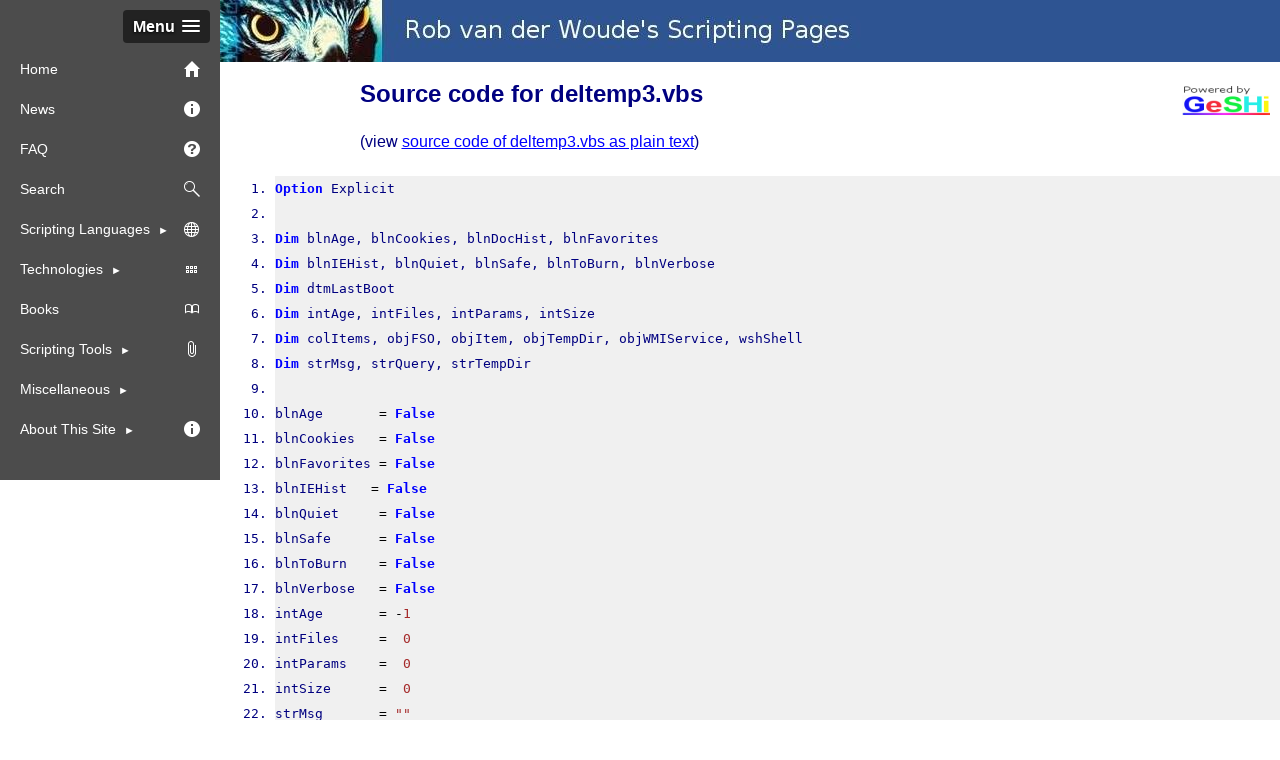

--- FILE ---
content_type: text/html; charset=UTF-8
request_url: https://www.robvanderwoude.com/sourcecode.php?src=deltemp3_vbs
body_size: 7516
content:
<!DOCTYPE HTML>
<html lang="en" class="no-js">
<head>
<meta name="viewport" content="width=device-width, initial-scale=1" /><title>Source code for deltemp3.vbs</title>
<meta name="robots" content="index,follow" />
<style type="text/css">
div.csharp {
	max-width: 100%;
	text-wrap: wrap;
	overflow-wrap: break-word;
}

/**
 * GeSHi (C) 2004 - 2007 Nigel McNie, 2007 - 2014 Benny Baumann
 * (http://qbnz.com/highlighter/ and http://geshi.org/)
 */
.vbnet .de1, .vbnet .de2 {font: normal normal 1em/1.2em monospace; margin:0; padding:0; background:none; vertical-align:top;}
.vbnet  {font-family:monospace;}
.vbnet .imp {font-weight: bold; color: red;}
.vbnet li, .vbnet .li1 {background: #f0f0f0;}
.vbnet .ln {width:1px;text-align:right;margin:0;padding:0 2px;vertical-align:top;}
.vbnet .kw1 {color: #0000FF; font-weight: bold;}
.vbnet .kw2 {color: #6a5acd;}
.vbnet .kw3 {color: #6a5acd; font-weight: bold;}
.vbnet .kw4 {color: #cd6a5a;}
.vbnet .kw5 {color: #cd6a5a; font-weight: bold;}
.vbnet .kw7 {color: #000066;}
.vbnet .co1 {color: #008000; font-style: italic;}
.vbnet .coMULTI {color: #008000; font-style: italic;}
.vbnet .es0 {color: #008080; font-weight: bold;}
.vbnet .br0 {color: #000000;}
.vbnet .sy0 {color: #000000;}
.vbnet .st0 {color: #a52a2a; back-color: #fffacd;}
.vbnet .nu0 {color: #a52a2a; back-color: #fffacd;}
.vbnet .me1 {color: #000000;}
.vbnet span.xtra { display:block; }

</style>
<meta charset="utf-8" />
<meta name="viewport" content="width=device-width, initial-scale=1" />
<script type="text/javascript" src="./scripts/noframes.min.js"></script>
<script type="text/javascript" src="./scripts/modernizr320custom1min.js"></script>
<script type="text/javascript" src="./scripts/cookies.js"></script>
<script type="text/javascript" src="./scripts/myscriptfunctions.js"></script>
<link type="text/css" rel="stylesheet" href="./scripts/default.1.0.14.css" />
<link type="text/css" rel="stylesheet" href="./scripts/menu.1.0.0.css" />
<link type="text/css" rel="stylesheet" href="./scripts/slicknav.css" />
</head>
<body>

<div id="logocontainer">

<img src="pictures/logo650x62.jpg" width="650" height="62" alt="Rob van der Woude's Scripting Pages" />

</div>

<div id="menucontainer" class="DontPrint">

<div id="nojsmenuhead">
<a class="slicknav_btn slicknav_open" tabindex="0" href="#">
<span class="slicknav_menutxt">Menu</span>
<span class="slicknav_icon">
<span class="slicknav_icon-bar"></span>
<span class="slicknav_icon-bar"></span>
<span class="slicknav_icon-bar"></span>
</span>
</a>
</div>

<ul id="menu">
	<li><a href="./">Home <img class="menuicon" src="pictures/menu/homewhite16x16.png" alt="" /></a></li>
	<li><a href="news.php">News <img class="menuicon" src="pictures/menu/informationwhite16x16.png" alt="" /></a></li>
	<li><a href="faq.php">FAQ <img class="menuicon" src="pictures/menu/questionmarkwhite16x16.png" alt="" /></a></li>
	<li><a href="search.php">Search <img class="menuicon" src="pictures/menu/magnifyingglasswhite16x16.png" alt="" /></a></li>
	<li class="submenu" id="menu_languages">Scripting Languages <img class="menuicon" src="pictures/menu/globewhite16x16.png" alt="" />
		<ul>
			<li id="menu_batchfiles">Batch Files
				<ul>
					<li><a href="batchstart.php">Getting Started</a></li>
					<li><a href="battech.php">Batch Techniques</a></li>
					<li><a href="batchhowto.php">Batch HowTos</a></li>
					<li><a href="batchcommands.php">Commands</a></li>
					<li><a href="commandlineswitches.php">Command Line Switches</a></li>
					<li><a href="shutdown.php">Shutdown Commands</a></li>
					<li><a href="shorts.php">Short Command Line Tips</a></li>
					<li><a href="ntadmincommands.php">Admin One-Liners</a></li>
					<li><a href="batexamples.php">Examples</a></li>
					<li><a href="battech.php#Examples">Samples Collections</a></li>
					<li><a href="batchtools.php">Tools</a></li>
					<li><a href="batlinks.php">Links</a></li>
					<li><a href="books.php">Books</a></li>
					<li><a href="challenges.php">Challenges</a></li>
				</ul>
			</li>
			<li id="menu_csharp">C#
				<ul>
					<li><a href="csharpstart.php">Getting Started</a></li>
					<li><a href="csharpsnippets.php">C# Code Snippets</a></li>
					<li><a href="csharpexamples.php">Examples</a></li>
					<li id="menu_visualstudio">Development Software
						<ul>
							<li><a href="https://visualstudio.microsoft.com/">Visual Studio</a></li>
							<li><a href="https://visualstudio.microsoft.com/vs/community/">Visual Studio Community Edition</a></li>
							<li><a href="https://code.visualstudio.com/">Visual Studio Code</a></li>
						</ul></li>
					<li><a href="books.php">Books</a></li>
				</ul></li>
			<li id="menu_kixtart">KiXtart
				<ul>
					<li><a href="kixtartstart.php">Getting Started</a></li>
					<li><a href="kixtartexamples.php">Examples</a></li>
					<li><a href="kixtartlinks.php">Links</a></li>
					<li><a href="kixtarttools.php">Tools</a></li>
					<li><a href="books.php">Books</a></li>
				</ul></li>
			<li id="menu_perl">Perl
				<ul>
					<li><a href="perlstart.php">Getting Started</a></li>
					<li><a href="perlexamples.php">Examples</a></li>
					<li><a href="perllinks.php">Links</a></li>
					<li><a href="perltools.php">Tools</a></li>
				</ul></li>
			<li id="menu_powershell">PowerShell
				<ul>
					<li><a href="powershellstart.php">Getting Started</a></li>
					<li><a href="powershellsnippets.php">PowerShell Code Snippets</a></li>
					<li><a href="powershellexamples.php">Examples</a></li>
					<li><a href="powershelllinks.php">Links</a></li>
					<li><a href="powershelltools.php">Tools</a></li>
				</ul></li>
			<li id="menu_regexp">Regular Expressions
				<ul>
					<li><a href="regexpstart.php">Getting Started</a></li>
					<li><a href="regexpexp.php">Expressions</a></li>
					<li><a href="regexpexamples.php">Examples</a></li>
					<li><a href="regexplinks.php">Links</a></li>
					<li><a href="regexptools.php">Tools</a></li>
					<li><a href="books.php">Books</a></li>
				</ul></li>
			<li id="menu_rexx">Rexx
				<ul>
					<li><a href="rexxstart.php">Getting Started</a></li>
					<li><a href="rexxexamples.php">Examples</a></li>
					<li><a href="lsrexxutil.php">OS/2 LAN Server</a></li>
					<li><a href="rexxlinks.php">Links</a></li>
					<li><a href="rexxtools.php">Tools</a></li>
					<li><a href="books.php">Books</a></li>
				</ul></li>
			<li id="menu_vbscript">VBScript &amp; WSH
				<ul>
					<li><a href="wshstart.php">Getting Started</a></li>
					<li><a href="vbstech.php">VBScript Techniques</a></li>
					<li><a href="wshexamples.php">Examples</a></li>
					<li><a href="htaexamples.php">HTA &amp; WSC Examples</a></li>
					<li><a href="wshlinks.php">Links</a></li>
					<li><a href="wshtools.php">Tools</a></li>
					<li><a href="books.php">Books</a></li>
					<li><a href="challenges.php#VBScript">Challenges</a></li>
				</ul></li>
		</ul></li>
	<li class="submenu" id="menu_technologies">Technologies <img class="menuicon" src="pictures/menu/gridwhite16x16.png" alt="" />
		<ul>
			<li id="menu_wmi">WMI
				<ul>
					<li><a href="wmistart.php">Getting Started</a></li>
					<li><a href="wmiexamples.php">Examples</a></li>
					<li><a href="wmiqueries.php">WMI Queries for Hardware</a></li>
					<li><a href="wmilinks.php">Links</a></li>
					<li><a href="wmitools.php">Tools</a></li>
					<li><a href="books.php">Books</a></li>
				</ul></li>
			<li id="menu_adsi">ADSI
				<ul>
					<li><a href="adsistart.php">Getting Started</a></li>
					<li><a href="adsilinks.php">Links</a></li>
					<li><a href="adsitools.php">Tools</a></li>
					<li><a href="books.php">Books</a></li>
				</ul></li>
			<li id="menu_silentinstalls">Silent Installs
				<ul>
					<li><a href="unattended.php">General</a></li>
					<li><a href="msiexec.php">Windows Installer</a></li>
					<li><a href="unattendedapps.php">Specific Software</a></li>
					<li><a href="softwarerequirements.php">Software Requirements</a></li>
					<li><a href="hardwarerequirements.php">Hardware Requirements</a></li>
				</ul></li>
		</ul></li>
	<li><a href="books.php">Books <img class="menuicon" src="pictures/menu/bookwhite16x16.png" alt="" /></a></li>
	<li class="submenu" id="menu_tools"><a href="#">Scripting Tools <img class="menuicon" src="pictures/menu/paperclipwhite16x16.png" alt="" /></a>
				<ul>
					<li><a href="batchtools.php">Batch Utilities</a></li>
					<li><a href="scriptcompilers.php">Compilers</a></li>
					<li><a href="scripteditors.php">Editors</a></li>
					<li><a href="codegen.php">Code Generators</a></li>
					<li><a href="regexptools.php">Regular Expressions</a></li>
					<li><a href="automationtools.php">Automation Tools</a></li>
					<li><a href="vbsaddons.php">VBScript Add-Ons</a></li>
					<li><a href="printtools.php">Printing Tools</a></li>
					<li><a href="inventorytools.php">Inventory Tools</a></li>
					<li><a href="shellextensions.php">Shell Extensions</a></li>
					<li><a href="fileviewers.php">File Viewers</a></li>
					<li><a href="backuptools.php">Backup</a></li>
					<li><a href="securitytools.php">Security</a></li>
					<li><a href="themakingof.php">The making Of...</a></li>
				</ul></li>
	<li class="submenu" id="menu_miscellaneous"><a href="#">Miscellaneous</a>
				<ul>
					<li><a href="tweaks.php">Tweaks</a></li>
			<li id="menu_hardware">Hardware
				<ul>
					<li><a href="hardware_energymonitor.php">Exploring the Youless LS120 Energy Monitor</a></li>
					<li><a href="hardware_energylogger.php">VoltCraft Energy Logger 3500 Configuration</a></li>
					<li><a href="hardware_fastcfcardreader.php">A Fast Compact Flash Card Reader</a></li>
				</ul></li>
					<li><a href="speedtest.php">Link Speed Test</a></li>
					<li><a href="webpub.php">Web Stuff</a></li>
					<li><a href="pdfformstest.php">PDF Form Test</a></li>
					<li><a href="pdftips.php">PDF Commands</a></li>
					<li><a href="documentconversion.php.php">Document Conversion</a></li>
					<li><a href="unitconversion.php">Unit Conversion <img class="menuicon" src="pictures/menu/calculatorwhite16x16.png" alt="" /></a></li>
					<li><a href="https://www.robvanderwoude.net/?lang=en">My Photo Galleries <img class="menuicon" src="pictures/menu/moviewhite16x16.png" alt="" /></a></li>
				</ul></li>
	<li class="submenu" id="menu_about"><a href="#">About This Site <img class="menuicon" src="pictures/menu/informationwhite16x16.png" alt="" /></a>
				<ul>
					<li><a href="disclaimer.php">Disclaimer</a></li>
					<li><a href="news.php">News</a></li>
					<li><a href="faq.php">FAQ <img class="menuicon" src="pictures/menu/questionmarkwhite16x16.png" alt="" /></a></li>
					<li><a href="search.php">Search <img class="menuicon" src="pictures/menu/magnifyingglasswhite16x16.png" alt="" /></a></li>
					<li><a href="whatsnew.php">What's New</a></li>
					<li><a href="objective.php">Objective <img class="menuicon" src="pictures/menu/targetwhite16x16.png" alt="" /></a></li>
					<li><a href="contact.php#Ads">Advertising</a></li>
					<li><a href="sitepolicy.php#Privacy">Privacy Policy</a></li>
					<li><a href="sitepolicy.php">Site Policy</a></li>
					<li><a href="credits.php">Credits</a></li>
					<li><a href="themakingof.php">The Making Of...</a></li>
					<li><a href="contact.php">Contact <img class="menuicon" src="pictures/menu/mailwhite16x16.png" alt="" /></a></li>
					<li><a href="failedmail.php">Failed Mail</a></li>
					<li><a href="donate.php">Donate <img class="menuicon" src="pictures/menu/sunyellow16x16.png" alt="" /></a></li>
				</ul></li>
	<li>&nbsp;</li>
</ul>

</div>

<div id="Headroom"></div>

<div style="position: relative; float: right; right: 10px; top: 5px;"><a href="https://github.com/GeSHi"><img src="pictures/banners/poweredbygeshi88x31.png" width="88" height="31" alt="Powered by GeSHi" /></a></div>
<h1>Source code for deltemp3.vbs</h1>

<p style="text-indent: 10%; margin: 25px;">(view <a href="./files/deltemp3_vbs.txt">source code of deltemp3.vbs as plain text</a>)

<div class="vbnet" style="font-family:monospace;"><ol><li style="background: #f0f0f0;"><pre style="font: normal normal 1em/1.2em monospace; margin:0; padding:0; background:none; vertical-align:top;"><span style="color: #0000FF; font-weight: bold;">Option</span> Explicit</pre></li><li style="background: #f0f0f0;"><pre style="font: normal normal 1em/1.2em monospace; margin:0; padding:0; background:none; vertical-align:top;">&nbsp;</pre></li><li style="background: #f0f0f0;"><pre style="font: normal normal 1em/1.2em monospace; margin:0; padding:0; background:none; vertical-align:top;"><span style="color: #0000FF; font-weight: bold;">Dim</span> blnAge, blnCookies, blnDocHist, blnFavorites</pre></li><li style="background: #f0f0f0;"><pre style="font: normal normal 1em/1.2em monospace; margin:0; padding:0; background:none; vertical-align:top;"><span style="color: #0000FF; font-weight: bold;">Dim</span> blnIEHist, blnQuiet, blnSafe, blnToBurn, blnVerbose</pre></li><li style="background: #f0f0f0;"><pre style="font: normal normal 1em/1.2em monospace; margin:0; padding:0; background:none; vertical-align:top;"><span style="color: #0000FF; font-weight: bold;">Dim</span> dtmLastBoot</pre></li><li style="background: #f0f0f0;"><pre style="font: normal normal 1em/1.2em monospace; margin:0; padding:0; background:none; vertical-align:top;"><span style="color: #0000FF; font-weight: bold;">Dim</span> intAge, intFiles, intParams, intSize</pre></li><li style="background: #f0f0f0;"><pre style="font: normal normal 1em/1.2em monospace; margin:0; padding:0; background:none; vertical-align:top;"><span style="color: #0000FF; font-weight: bold;">Dim</span> colItems, objFSO, objItem, objTempDir, objWMIService, wshShell</pre></li><li style="background: #f0f0f0;"><pre style="font: normal normal 1em/1.2em monospace; margin:0; padding:0; background:none; vertical-align:top;"><span style="color: #0000FF; font-weight: bold;">Dim</span> strMsg, strQuery, strTempDir</pre></li><li style="background: #f0f0f0;"><pre style="font: normal normal 1em/1.2em monospace; margin:0; padding:0; background:none; vertical-align:top;">&nbsp;</pre></li><li style="background: #f0f0f0;"><pre style="font: normal normal 1em/1.2em monospace; margin:0; padding:0; background:none; vertical-align:top;">blnAge       <span style="color: #000000;">=</span> <span style="color: #0000FF; font-weight: bold;">False</span></pre></li><li style="background: #f0f0f0;"><pre style="font: normal normal 1em/1.2em monospace; margin:0; padding:0; background:none; vertical-align:top;">blnCookies   <span style="color: #000000;">=</span> <span style="color: #0000FF; font-weight: bold;">False</span></pre></li><li style="background: #f0f0f0;"><pre style="font: normal normal 1em/1.2em monospace; margin:0; padding:0; background:none; vertical-align:top;">blnFavorites <span style="color: #000000;">=</span> <span style="color: #0000FF; font-weight: bold;">False</span></pre></li><li style="background: #f0f0f0;"><pre style="font: normal normal 1em/1.2em monospace; margin:0; padding:0; background:none; vertical-align:top;">blnIEHist   <span style="color: #000000;">=</span> <span style="color: #0000FF; font-weight: bold;">False</span></pre></li><li style="background: #f0f0f0;"><pre style="font: normal normal 1em/1.2em monospace; margin:0; padding:0; background:none; vertical-align:top;">blnQuiet     <span style="color: #000000;">=</span> <span style="color: #0000FF; font-weight: bold;">False</span></pre></li><li style="background: #f0f0f0;"><pre style="font: normal normal 1em/1.2em monospace; margin:0; padding:0; background:none; vertical-align:top;">blnSafe      <span style="color: #000000;">=</span> <span style="color: #0000FF; font-weight: bold;">False</span></pre></li><li style="background: #f0f0f0;"><pre style="font: normal normal 1em/1.2em monospace; margin:0; padding:0; background:none; vertical-align:top;">blnToBurn    <span style="color: #000000;">=</span> <span style="color: #0000FF; font-weight: bold;">False</span></pre></li><li style="background: #f0f0f0;"><pre style="font: normal normal 1em/1.2em monospace; margin:0; padding:0; background:none; vertical-align:top;">blnVerbose   <span style="color: #000000;">=</span> <span style="color: #0000FF; font-weight: bold;">False</span></pre></li><li style="background: #f0f0f0;"><pre style="font: normal normal 1em/1.2em monospace; margin:0; padding:0; background:none; vertical-align:top;">intAge       <span style="color: #000000;">=</span> <span style="color: #000000;">-</span><span style="color: #a52a2a; back-color: #fffacd;">1</span></pre></li><li style="background: #f0f0f0;"><pre style="font: normal normal 1em/1.2em monospace; margin:0; padding:0; background:none; vertical-align:top;">intFiles     <span style="color: #000000;">=</span>  <span style="color: #a52a2a; back-color: #fffacd;">0</span></pre></li><li style="background: #f0f0f0;"><pre style="font: normal normal 1em/1.2em monospace; margin:0; padding:0; background:none; vertical-align:top;">intParams    <span style="color: #000000;">=</span>  <span style="color: #a52a2a; back-color: #fffacd;">0</span></pre></li><li style="background: #f0f0f0;"><pre style="font: normal normal 1em/1.2em monospace; margin:0; padding:0; background:none; vertical-align:top;">intSize      <span style="color: #000000;">=</span>  <span style="color: #a52a2a; back-color: #fffacd;">0</span></pre></li><li style="background: #f0f0f0;"><pre style="font: normal normal 1em/1.2em monospace; margin:0; padding:0; background:none; vertical-align:top;">strMsg       <span style="color: #000000;">=</span> <span style="color: #a52a2a; back-color: #fffacd;">&quot;&quot;</span></pre></li><li style="background: #f0f0f0;"><pre style="font: normal normal 1em/1.2em monospace; margin:0; padding:0; background:none; vertical-align:top;">&nbsp;</pre></li><li style="background: #f0f0f0;"><pre style="font: normal normal 1em/1.2em monospace; margin:0; padding:0; background:none; vertical-align:top;"><span style="color: #0000FF; font-weight: bold;">If</span> WScript<span style="color: #000000;">.</span><span style="color: #000000;">Arguments</span><span style="color: #000000;">.</span><span style="color: #000000;">Unnamed</span><span style="color: #000000;">.</span><span style="color: #000000;">Count</span> <span style="color: #000000;">&gt;</span> <span style="color: #a52a2a; back-color: #fffacd;">1</span> <span style="color: #0000FF; font-weight: bold;">Then</span> Syntax</pre></li><li style="background: #f0f0f0;"><pre style="font: normal normal 1em/1.2em monospace; margin:0; padding:0; background:none; vertical-align:top;"><span style="color: #0000FF; font-weight: bold;">If</span> WScript<span style="color: #000000;">.</span><span style="color: #000000;">Arguments</span><span style="color: #000000;">.</span><span style="color: #000000;">Unnamed</span><span style="color: #000000;">.</span><span style="color: #000000;">Count</span> <span style="color: #000000;">=</span> <span style="color: #a52a2a; back-color: #fffacd;">1</span> <span style="color: #0000FF; font-weight: bold;">Then</span></pre></li><li style="background: #f0f0f0;"><pre style="font: normal normal 1em/1.2em monospace; margin:0; padding:0; background:none; vertical-align:top;">	<span style="color: #0000FF; font-weight: bold;">If</span> <a href="http://www.google.com/search?q=ISNUMERIC+site:msdn.microsoft.com"><span style="color: #000066;">IsNumeric</span></a><span style="color: #000000;">&#40;</span> WScript<span style="color: #000000;">.</span><span style="color: #000000;">Arguments</span><span style="color: #000000;">.</span><span style="color: #000000;">Unnamed</span><span style="color: #000000;">&#40;</span><span style="color: #a52a2a; back-color: #fffacd;">0</span><span style="color: #000000;">&#41;</span> <span style="color: #000000;">&#41;</span> <span style="color: #0000FF; font-weight: bold;">Then</span></pre></li><li style="background: #f0f0f0;"><pre style="font: normal normal 1em/1.2em monospace; margin:0; padding:0; background:none; vertical-align:top;">		blnAge <span style="color: #000000;">=</span> <span style="color: #0000FF; font-weight: bold;">True</span></pre></li><li style="background: #f0f0f0;"><pre style="font: normal normal 1em/1.2em monospace; margin:0; padding:0; background:none; vertical-align:top;">		intAge <span style="color: #000000;">=</span> <span style="color: #cd6a5a;">CInt</span><span style="color: #000000;">&#40;</span> WScript<span style="color: #000000;">.</span><span style="color: #000000;">Arguments</span><span style="color: #000000;">.</span><span style="color: #000000;">Unnamed</span><span style="color: #000000;">&#40;</span><span style="color: #a52a2a; back-color: #fffacd;">0</span><span style="color: #000000;">&#41;</span> <span style="color: #000000;">&#41;</span></pre></li><li style="background: #f0f0f0;"><pre style="font: normal normal 1em/1.2em monospace; margin:0; padding:0; background:none; vertical-align:top;">	<span style="color: #0000FF; font-weight: bold;">Else</span></pre></li><li style="background: #f0f0f0;"><pre style="font: normal normal 1em/1.2em monospace; margin:0; padding:0; background:none; vertical-align:top;">		Syntax</pre></li><li style="background: #f0f0f0;"><pre style="font: normal normal 1em/1.2em monospace; margin:0; padding:0; background:none; vertical-align:top;">	<span style="color: #0000FF; font-weight: bold;">End</span> <span style="color: #0000FF; font-weight: bold;">If</span></pre></li><li style="background: #f0f0f0;"><pre style="font: normal normal 1em/1.2em monospace; margin:0; padding:0; background:none; vertical-align:top;"><span style="color: #0000FF; font-weight: bold;">End</span> <span style="color: #0000FF; font-weight: bold;">If</span></pre></li><li style="background: #f0f0f0;"><pre style="font: normal normal 1em/1.2em monospace; margin:0; padding:0; background:none; vertical-align:top;"><span style="color: #0000FF; font-weight: bold;">If</span> WScript<span style="color: #000000;">.</span><span style="color: #000000;">Arguments</span><span style="color: #000000;">.</span><span style="color: #000000;">Named</span><span style="color: #000000;">.</span><span style="color: #000000;">Exists</span><span style="color: #000000;">&#40;</span> <span style="color: #a52a2a; back-color: #fffacd;">&quot;W&quot;</span> <span style="color: #000000;">&#41;</span> <span style="color: #0000FF; font-weight: bold;">Then</span></pre></li><li style="background: #f0f0f0;"><pre style="font: normal normal 1em/1.2em monospace; margin:0; padding:0; background:none; vertical-align:top;">	blnWinTemp <span style="color: #000000;">=</span> <span style="color: #0000FF; font-weight: bold;">True</span></pre></li><li style="background: #f0f0f0;"><pre style="font: normal normal 1em/1.2em monospace; margin:0; padding:0; background:none; vertical-align:top;">	intParams  <span style="color: #000000;">=</span> intParams <span style="color: #000000;">+</span> <span style="color: #a52a2a; back-color: #fffacd;">1</span></pre></li><li style="background: #f0f0f0;"><pre style="font: normal normal 1em/1.2em monospace; margin:0; padding:0; background:none; vertical-align:top;"><span style="color: #0000FF; font-weight: bold;">End</span> <span style="color: #0000FF; font-weight: bold;">If</span></pre></li><li style="background: #f0f0f0;"><pre style="font: normal normal 1em/1.2em monospace; margin:0; padding:0; background:none; vertical-align:top;"><span style="color: #0000FF; font-weight: bold;">If</span> WScript<span style="color: #000000;">.</span><span style="color: #000000;">Arguments</span><span style="color: #000000;">.</span><span style="color: #000000;">Named</span><span style="color: #000000;">.</span><span style="color: #000000;">Exists</span><span style="color: #000000;">&#40;</span> <span style="color: #a52a2a; back-color: #fffacd;">&quot;V&quot;</span> <span style="color: #000000;">&#41;</span> <span style="color: #0000FF; font-weight: bold;">Then</span></pre></li><li style="background: #f0f0f0;"><pre style="font: normal normal 1em/1.2em monospace; margin:0; padding:0; background:none; vertical-align:top;">	blnVerbose <span style="color: #000000;">=</span> <span style="color: #0000FF; font-weight: bold;">True</span></pre></li><li style="background: #f0f0f0;"><pre style="font: normal normal 1em/1.2em monospace; margin:0; padding:0; background:none; vertical-align:top;">	intParams  <span style="color: #000000;">=</span> intParams <span style="color: #000000;">+</span> <span style="color: #a52a2a; back-color: #fffacd;">1</span></pre></li><li style="background: #f0f0f0;"><pre style="font: normal normal 1em/1.2em monospace; margin:0; padding:0; background:none; vertical-align:top;"><span style="color: #0000FF; font-weight: bold;">End</span> <span style="color: #0000FF; font-weight: bold;">If</span></pre></li><li style="background: #f0f0f0;"><pre style="font: normal normal 1em/1.2em monospace; margin:0; padding:0; background:none; vertical-align:top;"><span style="color: #0000FF; font-weight: bold;">If</span> WScript<span style="color: #000000;">.</span><span style="color: #000000;">Arguments</span><span style="color: #000000;">.</span><span style="color: #000000;">Named</span><span style="color: #000000;">.</span><span style="color: #000000;">Exists</span><span style="color: #000000;">&#40;</span> <span style="color: #a52a2a; back-color: #fffacd;">&quot;S&quot;</span> <span style="color: #000000;">&#41;</span> <span style="color: #0000FF; font-weight: bold;">Then</span></pre></li><li style="background: #f0f0f0;"><pre style="font: normal normal 1em/1.2em monospace; margin:0; padding:0; background:none; vertical-align:top;">	<span style="color: #0000FF; font-weight: bold;">If</span> blnAge <span style="color: #0000FF; font-weight: bold;">Then</span></pre></li><li style="background: #f0f0f0;"><pre style="font: normal normal 1em/1.2em monospace; margin:0; padding:0; background:none; vertical-align:top;">		Syntax <span style="color: #008000; font-style: italic;">' days (age) and /S are mutually exclusive</span></pre></li><li style="background: #f0f0f0;"><pre style="font: normal normal 1em/1.2em monospace; margin:0; padding:0; background:none; vertical-align:top;">	<span style="color: #0000FF; font-weight: bold;">Else</span></pre></li><li style="background: #f0f0f0;"><pre style="font: normal normal 1em/1.2em monospace; margin:0; padding:0; background:none; vertical-align:top;">		blnSafe   <span style="color: #000000;">=</span> <span style="color: #0000FF; font-weight: bold;">True</span></pre></li><li style="background: #f0f0f0;"><pre style="font: normal normal 1em/1.2em monospace; margin:0; padding:0; background:none; vertical-align:top;">		intParams <span style="color: #000000;">=</span> intParams <span style="color: #000000;">+</span> <span style="color: #a52a2a; back-color: #fffacd;">1</span></pre></li><li style="background: #f0f0f0;"><pre style="font: normal normal 1em/1.2em monospace; margin:0; padding:0; background:none; vertical-align:top;">	<span style="color: #0000FF; font-weight: bold;">End</span> <span style="color: #0000FF; font-weight: bold;">If</span></pre></li><li style="background: #f0f0f0;"><pre style="font: normal normal 1em/1.2em monospace; margin:0; padding:0; background:none; vertical-align:top;"><span style="color: #0000FF; font-weight: bold;">End</span> <span style="color: #0000FF; font-weight: bold;">If</span></pre></li><li style="background: #f0f0f0;"><pre style="font: normal normal 1em/1.2em monospace; margin:0; padding:0; background:none; vertical-align:top;"><span style="color: #0000FF; font-weight: bold;">If</span> WScript<span style="color: #000000;">.</span><span style="color: #000000;">Arguments</span><span style="color: #000000;">.</span><span style="color: #000000;">Named</span><span style="color: #000000;">.</span><span style="color: #000000;">Exists</span><span style="color: #000000;">&#40;</span> <span style="color: #a52a2a; back-color: #fffacd;">&quot;Q&quot;</span> <span style="color: #000000;">&#41;</span> <span style="color: #0000FF; font-weight: bold;">Then</span></pre></li><li style="background: #f0f0f0;"><pre style="font: normal normal 1em/1.2em monospace; margin:0; padding:0; background:none; vertical-align:top;">	<span style="color: #0000FF; font-weight: bold;">If</span> blnVerbose <span style="color: #0000FF; font-weight: bold;">Then</span></pre></li><li style="background: #f0f0f0;"><pre style="font: normal normal 1em/1.2em monospace; margin:0; padding:0; background:none; vertical-align:top;">		Syntax <span style="color: #008000; font-style: italic;">' /Q and /V are mutually exclusive</span></pre></li><li style="background: #f0f0f0;"><pre style="font: normal normal 1em/1.2em monospace; margin:0; padding:0; background:none; vertical-align:top;">	<span style="color: #0000FF; font-weight: bold;">Else</span></pre></li><li style="background: #f0f0f0;"><pre style="font: normal normal 1em/1.2em monospace; margin:0; padding:0; background:none; vertical-align:top;">		blnQuiet  <span style="color: #000000;">=</span> <span style="color: #0000FF; font-weight: bold;">True</span></pre></li><li style="background: #f0f0f0;"><pre style="font: normal normal 1em/1.2em monospace; margin:0; padding:0; background:none; vertical-align:top;">		intParams <span style="color: #000000;">=</span> intParams <span style="color: #000000;">+</span> <span style="color: #a52a2a; back-color: #fffacd;">1</span></pre></li><li style="background: #f0f0f0;"><pre style="font: normal normal 1em/1.2em monospace; margin:0; padding:0; background:none; vertical-align:top;">	<span style="color: #0000FF; font-weight: bold;">End</span> <span style="color: #0000FF; font-weight: bold;">If</span></pre></li><li style="background: #f0f0f0;"><pre style="font: normal normal 1em/1.2em monospace; margin:0; padding:0; background:none; vertical-align:top;"><span style="color: #0000FF; font-weight: bold;">End</span> <span style="color: #0000FF; font-weight: bold;">If</span></pre></li><li style="background: #f0f0f0;"><pre style="font: normal normal 1em/1.2em monospace; margin:0; padding:0; background:none; vertical-align:top;"><span style="color: #0000FF; font-weight: bold;">If</span> WScript<span style="color: #000000;">.</span><span style="color: #000000;">Arguments</span><span style="color: #000000;">.</span><span style="color: #000000;">Named</span><span style="color: #000000;">.</span><span style="color: #000000;">Exists</span><span style="color: #000000;">&#40;</span> <span style="color: #a52a2a; back-color: #fffacd;">&quot;C&quot;</span> <span style="color: #000000;">&#41;</span> <span style="color: #0000FF; font-weight: bold;">Then</span></pre></li><li style="background: #f0f0f0;"><pre style="font: normal normal 1em/1.2em monospace; margin:0; padding:0; background:none; vertical-align:top;">	blnCookies <span style="color: #000000;">=</span> <span style="color: #0000FF; font-weight: bold;">True</span></pre></li><li style="background: #f0f0f0;"><pre style="font: normal normal 1em/1.2em monospace; margin:0; padding:0; background:none; vertical-align:top;">	intParams  <span style="color: #000000;">=</span> intParams <span style="color: #000000;">+</span> <span style="color: #a52a2a; back-color: #fffacd;">1</span></pre></li><li style="background: #f0f0f0;"><pre style="font: normal normal 1em/1.2em monospace; margin:0; padding:0; background:none; vertical-align:top;"><span style="color: #0000FF; font-weight: bold;">End</span> <span style="color: #0000FF; font-weight: bold;">If</span></pre></li><li style="background: #f0f0f0;"><pre style="font: normal normal 1em/1.2em monospace; margin:0; padding:0; background:none; vertical-align:top;"><span style="color: #0000FF; font-weight: bold;">If</span> WScript<span style="color: #000000;">.</span><span style="color: #000000;">Arguments</span><span style="color: #000000;">.</span><span style="color: #000000;">Named</span><span style="color: #000000;">.</span><span style="color: #000000;">Exists</span><span style="color: #000000;">&#40;</span> <span style="color: #a52a2a; back-color: #fffacd;">&quot;CD&quot;</span> <span style="color: #000000;">&#41;</span> <span style="color: #0000FF; font-weight: bold;">Then</span></pre></li><li style="background: #f0f0f0;"><pre style="font: normal normal 1em/1.2em monospace; margin:0; padding:0; background:none; vertical-align:top;">	blnToBurn <span style="color: #000000;">=</span> <span style="color: #0000FF; font-weight: bold;">True</span></pre></li><li style="background: #f0f0f0;"><pre style="font: normal normal 1em/1.2em monospace; margin:0; padding:0; background:none; vertical-align:top;">	intParams <span style="color: #000000;">=</span> intParams <span style="color: #000000;">+</span> <span style="color: #a52a2a; back-color: #fffacd;">1</span></pre></li><li style="background: #f0f0f0;"><pre style="font: normal normal 1em/1.2em monospace; margin:0; padding:0; background:none; vertical-align:top;"><span style="color: #0000FF; font-weight: bold;">End</span> <span style="color: #0000FF; font-weight: bold;">If</span></pre></li><li style="background: #f0f0f0;"><pre style="font: normal normal 1em/1.2em monospace; margin:0; padding:0; background:none; vertical-align:top;"><span style="color: #0000FF; font-weight: bold;">If</span> WScript<span style="color: #000000;">.</span><span style="color: #000000;">Arguments</span><span style="color: #000000;">.</span><span style="color: #000000;">Named</span><span style="color: #000000;">.</span><span style="color: #000000;">Exists</span><span style="color: #000000;">&#40;</span> <span style="color: #a52a2a; back-color: #fffacd;">&quot;D&quot;</span> <span style="color: #000000;">&#41;</span> <span style="color: #0000FF; font-weight: bold;">Then</span></pre></li><li style="background: #f0f0f0;"><pre style="font: normal normal 1em/1.2em monospace; margin:0; padding:0; background:none; vertical-align:top;">	blnDocHist <span style="color: #000000;">=</span> <span style="color: #0000FF; font-weight: bold;">True</span></pre></li><li style="background: #f0f0f0;"><pre style="font: normal normal 1em/1.2em monospace; margin:0; padding:0; background:none; vertical-align:top;">	intParams  <span style="color: #000000;">=</span> intParams <span style="color: #000000;">+</span> <span style="color: #a52a2a; back-color: #fffacd;">1</span></pre></li><li style="background: #f0f0f0;"><pre style="font: normal normal 1em/1.2em monospace; margin:0; padding:0; background:none; vertical-align:top;"><span style="color: #0000FF; font-weight: bold;">End</span> <span style="color: #0000FF; font-weight: bold;">If</span></pre></li><li style="background: #f0f0f0;"><pre style="font: normal normal 1em/1.2em monospace; margin:0; padding:0; background:none; vertical-align:top;"><span style="color: #0000FF; font-weight: bold;">If</span> WScript<span style="color: #000000;">.</span><span style="color: #000000;">Arguments</span><span style="color: #000000;">.</span><span style="color: #000000;">Named</span><span style="color: #000000;">.</span><span style="color: #000000;">Exists</span><span style="color: #000000;">&#40;</span> <span style="color: #a52a2a; back-color: #fffacd;">&quot;F&quot;</span> <span style="color: #000000;">&#41;</span> <span style="color: #0000FF; font-weight: bold;">Then</span></pre></li><li style="background: #f0f0f0;"><pre style="font: normal normal 1em/1.2em monospace; margin:0; padding:0; background:none; vertical-align:top;">	blnFavorites <span style="color: #000000;">=</span> <span style="color: #0000FF; font-weight: bold;">True</span></pre></li><li style="background: #f0f0f0;"><pre style="font: normal normal 1em/1.2em monospace; margin:0; padding:0; background:none; vertical-align:top;">	intParams    <span style="color: #000000;">=</span> intParams <span style="color: #000000;">+</span> <span style="color: #a52a2a; back-color: #fffacd;">1</span></pre></li><li style="background: #f0f0f0;"><pre style="font: normal normal 1em/1.2em monospace; margin:0; padding:0; background:none; vertical-align:top;"><span style="color: #0000FF; font-weight: bold;">End</span> <span style="color: #0000FF; font-weight: bold;">If</span></pre></li><li style="background: #f0f0f0;"><pre style="font: normal normal 1em/1.2em monospace; margin:0; padding:0; background:none; vertical-align:top;"><span style="color: #0000FF; font-weight: bold;">If</span> WScript<span style="color: #000000;">.</span><span style="color: #000000;">Arguments</span><span style="color: #000000;">.</span><span style="color: #000000;">Named</span><span style="color: #000000;">.</span><span style="color: #000000;">Exists</span><span style="color: #000000;">&#40;</span> <span style="color: #a52a2a; back-color: #fffacd;">&quot;H&quot;</span> <span style="color: #000000;">&#41;</span> <span style="color: #0000FF; font-weight: bold;">Then</span></pre></li><li style="background: #f0f0f0;"><pre style="font: normal normal 1em/1.2em monospace; margin:0; padding:0; background:none; vertical-align:top;">	blnIEHist <span style="color: #000000;">=</span> <span style="color: #0000FF; font-weight: bold;">True</span></pre></li><li style="background: #f0f0f0;"><pre style="font: normal normal 1em/1.2em monospace; margin:0; padding:0; background:none; vertical-align:top;">	intParams <span style="color: #000000;">=</span> intParams <span style="color: #000000;">+</span> <span style="color: #a52a2a; back-color: #fffacd;">1</span></pre></li><li style="background: #f0f0f0;"><pre style="font: normal normal 1em/1.2em monospace; margin:0; padding:0; background:none; vertical-align:top;"><span style="color: #0000FF; font-weight: bold;">End</span> <span style="color: #0000FF; font-weight: bold;">If</span></pre></li><li style="background: #f0f0f0;"><pre style="font: normal normal 1em/1.2em monospace; margin:0; padding:0; background:none; vertical-align:top;"><span style="color: #0000FF; font-weight: bold;">If</span> WScript<span style="color: #000000;">.</span><span style="color: #000000;">Arguments</span><span style="color: #000000;">.</span><span style="color: #000000;">Named</span><span style="color: #000000;">.</span><span style="color: #000000;">Exists</span><span style="color: #000000;">&#40;</span> <span style="color: #a52a2a; back-color: #fffacd;">&quot;A&quot;</span> <span style="color: #000000;">&#41;</span> <span style="color: #0000FF; font-weight: bold;">Then</span></pre></li><li style="background: #f0f0f0;"><pre style="font: normal normal 1em/1.2em monospace; margin:0; padding:0; background:none; vertical-align:top;">	blnCookies   <span style="color: #000000;">=</span> <span style="color: #0000FF; font-weight: bold;">True</span></pre></li><li style="background: #f0f0f0;"><pre style="font: normal normal 1em/1.2em monospace; margin:0; padding:0; background:none; vertical-align:top;">	blnDocHist   <span style="color: #000000;">=</span> <span style="color: #0000FF; font-weight: bold;">True</span></pre></li><li style="background: #f0f0f0;"><pre style="font: normal normal 1em/1.2em monospace; margin:0; padding:0; background:none; vertical-align:top;">	blnFavorites <span style="color: #000000;">=</span> <span style="color: #0000FF; font-weight: bold;">True</span></pre></li><li style="background: #f0f0f0;"><pre style="font: normal normal 1em/1.2em monospace; margin:0; padding:0; background:none; vertical-align:top;">	blnIEHist    <span style="color: #000000;">=</span> <span style="color: #0000FF; font-weight: bold;">True</span></pre></li><li style="background: #f0f0f0;"><pre style="font: normal normal 1em/1.2em monospace; margin:0; padding:0; background:none; vertical-align:top;">	blnToBurn    <span style="color: #000000;">=</span> <span style="color: #0000FF; font-weight: bold;">True</span></pre></li><li style="background: #f0f0f0;"><pre style="font: normal normal 1em/1.2em monospace; margin:0; padding:0; background:none; vertical-align:top;">	intParams    <span style="color: #000000;">=</span> intParams <span style="color: #000000;">+</span> <span style="color: #a52a2a; back-color: #fffacd;">5</span></pre></li><li style="background: #f0f0f0;"><pre style="font: normal normal 1em/1.2em monospace; margin:0; padding:0; background:none; vertical-align:top;"><span style="color: #0000FF; font-weight: bold;">End</span> <span style="color: #0000FF; font-weight: bold;">If</span></pre></li><li style="background: #f0f0f0;"><pre style="font: normal normal 1em/1.2em monospace; margin:0; padding:0; background:none; vertical-align:top;"><span style="color: #0000FF; font-weight: bold;">If</span> intParams <span style="color: #000000;">&lt;</span> WScript<span style="color: #000000;">.</span><span style="color: #000000;">Arguments</span><span style="color: #000000;">.</span><span style="color: #000000;">Named</span><span style="color: #000000;">.</span><span style="color: #000000;">Count</span> <span style="color: #0000FF; font-weight: bold;">Then</span> Syntax</pre></li><li style="background: #f0f0f0;"><pre style="font: normal normal 1em/1.2em monospace; margin:0; padding:0; background:none; vertical-align:top;">&nbsp;</pre></li><li style="background: #f0f0f0;"><pre style="font: normal normal 1em/1.2em monospace; margin:0; padding:0; background:none; vertical-align:top;"><span style="color: #0000FF; font-weight: bold;">Set</span> objFSO   <span style="color: #000000;">=</span> <a href="http://www.google.com/search?q=CREATEOBJECT+site:msdn.microsoft.com"><span style="color: #000066;">CreateObject</span></a><span style="color: #000000;">&#40;</span> <span style="color: #a52a2a; back-color: #fffacd;">&quot;Scripting.FileSystemObject&quot;</span> <span style="color: #000000;">&#41;</span></pre></li><li style="background: #f0f0f0;"><pre style="font: normal normal 1em/1.2em monospace; margin:0; padding:0; background:none; vertical-align:top;"><span style="color: #0000FF; font-weight: bold;">Set</span> wshShell <span style="color: #000000;">=</span> Wscript<span style="color: #000000;">.</span><a href="http://www.google.com/search?q=CREATEOBJECT+site:msdn.microsoft.com"><span style="color: #000066;">CreateObject</span></a><span style="color: #000000;">&#40;</span> <span style="color: #a52a2a; back-color: #fffacd;">&quot;Wscript.Shell&quot;</span> <span style="color: #000000;">&#41;</span></pre></li><li style="background: #f0f0f0;"><pre style="font: normal normal 1em/1.2em monospace; margin:0; padding:0; background:none; vertical-align:top;">&nbsp;</pre></li><li style="background: #f0f0f0;"><pre style="font: normal normal 1em/1.2em monospace; margin:0; padding:0; background:none; vertical-align:top;">DelShellFolder <span style="color: #a52a2a; back-color: #fffacd;">&quot;Cache&quot;</span>                           <span style="color: #008000; font-style: italic;">' Empty (IE) Cache</span></pre></li><li style="background: #f0f0f0;"><pre style="font: normal normal 1em/1.2em monospace; margin:0; padding:0; background:none; vertical-align:top;"><span style="color: #0000FF; font-weight: bold;">If</span> blnIEHist    <span style="color: #0000FF; font-weight: bold;">Then</span> DelShellFolder <span style="color: #a52a2a; back-color: #fffacd;">&quot;History&quot;</span>    <span style="color: #008000; font-style: italic;">' Empty (IE) History</span></pre></li><li style="background: #f0f0f0;"><pre style="font: normal normal 1em/1.2em monospace; margin:0; padding:0; background:none; vertical-align:top;"><span style="color: #0000FF; font-weight: bold;">If</span> blnDocHist   <span style="color: #0000FF; font-weight: bold;">Then</span> DelShellFolder <span style="color: #a52a2a; back-color: #fffacd;">&quot;Recent&quot;</span>     <span style="color: #008000; font-style: italic;">' Empty Documents history</span></pre></li><li style="background: #f0f0f0;"><pre style="font: normal normal 1em/1.2em monospace; margin:0; padding:0; background:none; vertical-align:top;"><span style="color: #0000FF; font-weight: bold;">If</span> blnCookies   <span style="color: #0000FF; font-weight: bold;">Then</span> DelShellFolder <span style="color: #a52a2a; back-color: #fffacd;">&quot;Cookies&quot;</span>    <span style="color: #008000; font-style: italic;">' Remove (IE) Cookies</span></pre></li><li style="background: #f0f0f0;"><pre style="font: normal normal 1em/1.2em monospace; margin:0; padding:0; background:none; vertical-align:top;"><span style="color: #0000FF; font-weight: bold;">If</span> blnFavorites <span style="color: #0000FF; font-weight: bold;">Then</span> DelShellFolder <span style="color: #a52a2a; back-color: #fffacd;">&quot;Favorites&quot;</span>  <span style="color: #008000; font-style: italic;">' Remove (IE) Favorites</span></pre></li><li style="background: #f0f0f0;"><pre style="font: normal normal 1em/1.2em monospace; margin:0; padding:0; background:none; vertical-align:top;"><span style="color: #0000FF; font-weight: bold;">If</span> blnToBurn    <span style="color: #0000FF; font-weight: bold;">Then</span> DelShellFolder <span style="color: #a52a2a; back-color: #fffacd;">&quot;CD Burning&quot;</span> <span style="color: #008000; font-style: italic;">' Remove files waiting to be burned to CD</span></pre></li><li style="background: #f0f0f0;"><pre style="font: normal normal 1em/1.2em monospace; margin:0; padding:0; background:none; vertical-align:top;">&nbsp;</pre></li><li style="background: #f0f0f0;"><pre style="font: normal normal 1em/1.2em monospace; margin:0; padding:0; background:none; vertical-align:top;"><span style="color: #008000; font-style: italic;">' Check if safe mode was requested (for TEMP directory only)</span></pre></li><li style="background: #f0f0f0;"><pre style="font: normal normal 1em/1.2em monospace; margin:0; padding:0; background:none; vertical-align:top;"><span style="color: #0000FF; font-weight: bold;">If</span> blnSafe <span style="color: #0000FF; font-weight: bold;">Then</span></pre></li><li style="background: #f0f0f0;"><pre style="font: normal normal 1em/1.2em monospace; margin:0; padding:0; background:none; vertical-align:top;">	strQuery <span style="color: #000000;">=</span> <span style="color: #a52a2a; back-color: #fffacd;">&quot;Select * from Win32_OperatingSystem&quot;</span></pre></li><li style="background: #f0f0f0;"><pre style="font: normal normal 1em/1.2em monospace; margin:0; padding:0; background:none; vertical-align:top;">	<span style="color: #0000FF; font-weight: bold;">Set</span> objWMIService <span style="color: #000000;">=</span> GetObject<span style="color: #000000;">&#40;</span> <span style="color: #a52a2a; back-color: #fffacd;">&quot;winmgmts://./root/cimv2&quot;</span> <span style="color: #000000;">&#41;</span></pre></li><li style="background: #f0f0f0;"><pre style="font: normal normal 1em/1.2em monospace; margin:0; padding:0; background:none; vertical-align:top;">	<span style="color: #0000FF; font-weight: bold;">Set</span> colItems      <span style="color: #000000;">=</span> objWMIService<span style="color: #000000;">.</span><span style="color: #000000;">ExecQuery</span><span style="color: #000000;">&#40;</span> strQuery, , <span style="color: #a52a2a; back-color: #fffacd;">48</span> <span style="color: #000000;">&#41;</span></pre></li><li style="background: #f0f0f0;"><pre style="font: normal normal 1em/1.2em monospace; margin:0; padding:0; background:none; vertical-align:top;">	<span style="color: #0000FF; font-weight: bold;">For</span> <span style="color: #0000FF; font-weight: bold;">Each</span> objItem <span style="color: #0000FF; font-weight: bold;">In</span> colItems</pre></li><li style="background: #f0f0f0;"><pre style="font: normal normal 1em/1.2em monospace; margin:0; padding:0; background:none; vertical-align:top;">		dtmLastBoot <span style="color: #000000;">=</span> objItem<span style="color: #000000;">.</span><span style="color: #000000;">LastBootUpTime</span></pre></li><li style="background: #f0f0f0;"><pre style="font: normal normal 1em/1.2em monospace; margin:0; padding:0; background:none; vertical-align:top;">	<span style="color: #0000FF; font-weight: bold;">Next</span></pre></li><li style="background: #f0f0f0;"><pre style="font: normal normal 1em/1.2em monospace; margin:0; padding:0; background:none; vertical-align:top;">	<span style="color: #0000FF; font-weight: bold;">Set</span> colItems      <span style="color: #000000;">=</span> <span style="color: #0000FF; font-weight: bold;">Nothing</span></pre></li><li style="background: #f0f0f0;"><pre style="font: normal normal 1em/1.2em monospace; margin:0; padding:0; background:none; vertical-align:top;">	<span style="color: #0000FF; font-weight: bold;">Set</span> objWMIService <span style="color: #000000;">=</span> <span style="color: #0000FF; font-weight: bold;">Nothing</span></pre></li><li style="background: #f0f0f0;"><pre style="font: normal normal 1em/1.2em monospace; margin:0; padding:0; background:none; vertical-align:top;">	blnAge      <span style="color: #000000;">=</span> <span style="color: #0000FF; font-weight: bold;">True</span></pre></li><li style="background: #f0f0f0;"><pre style="font: normal normal 1em/1.2em monospace; margin:0; padding:0; background:none; vertical-align:top;">	dtmLastBoot <span style="color: #000000;">=</span> <span style="color: #cd6a5a;">CDate</span><span style="color: #000000;">&#40;</span> Mid<span style="color: #000000;">&#40;</span> dtmLastBoot, <span style="color: #a52a2a; back-color: #fffacd;">7</span>, <span style="color: #a52a2a; back-color: #fffacd;">2</span> <span style="color: #000000;">&#41;</span> <span style="color: #000000;">&amp;</span> <span style="color: #a52a2a; back-color: #fffacd;">&quot; &quot;</span> _</pre></li><li style="background: #f0f0f0;"><pre style="font: normal normal 1em/1.2em monospace; margin:0; padding:0; background:none; vertical-align:top;">	            <span style="color: #000000;">&amp;</span> <a href="http://www.google.com/search?q=MONTHNAME+site:msdn.microsoft.com"><span style="color: #000066;">MonthName</span></a><span style="color: #000000;">&#40;</span> Mid<span style="color: #000000;">&#40;</span> dtmLastBoot, <span style="color: #a52a2a; back-color: #fffacd;">5</span>, <span style="color: #a52a2a; back-color: #fffacd;">2</span> <span style="color: #000000;">&#41;</span> <span style="color: #000000;">&#41;</span> <span style="color: #000000;">&amp;</span> <span style="color: #a52a2a; back-color: #fffacd;">&quot; &quot;</span> _</pre></li><li style="background: #f0f0f0;"><pre style="font: normal normal 1em/1.2em monospace; margin:0; padding:0; background:none; vertical-align:top;">	            <span style="color: #000000;">&amp;</span> <a href="http://www.google.com/search?q=LEFT+site:msdn.microsoft.com"><span style="color: #000066;">Left</span></a><span style="color: #000000;">&#40;</span> dtmLastBoot, <span style="color: #a52a2a; back-color: #fffacd;">4</span> <span style="color: #000000;">&#41;</span> <span style="color: #000000;">&#41;</span></pre></li><li style="background: #f0f0f0;"><pre style="font: normal normal 1em/1.2em monospace; margin:0; padding:0; background:none; vertical-align:top;">	intAge      <span style="color: #000000;">=</span> <a href="http://www.google.com/search?q=DATEDIFF+site:msdn.microsoft.com"><span style="color: #000066;">DateDiff</span></a><span style="color: #000000;">&#40;</span> <span style="color: #a52a2a; back-color: #fffacd;">&quot;d&quot;</span>, dtmLastBoot, Now <span style="color: #000000;">&#41;</span></pre></li><li style="background: #f0f0f0;"><pre style="font: normal normal 1em/1.2em monospace; margin:0; padding:0; background:none; vertical-align:top;"><span style="color: #0000FF; font-weight: bold;">End</span> <span style="color: #0000FF; font-weight: bold;">If</span></pre></li><li style="background: #f0f0f0;"><pre style="font: normal normal 1em/1.2em monospace; margin:0; padding:0; background:none; vertical-align:top;">&nbsp;</pre></li><li style="background: #f0f0f0;"><pre style="font: normal normal 1em/1.2em monospace; margin:0; padding:0; background:none; vertical-align:top;">strTempDir     <span style="color: #000000;">=</span> wshShell<span style="color: #000000;">.</span><span style="color: #000000;">ExpandEnvironmentStrings</span><span style="color: #000000;">&#40;</span> <span style="color: #a52a2a; back-color: #fffacd;">&quot;%TEMP%&quot;</span> <span style="color: #000000;">&#41;</span></pre></li><li style="background: #f0f0f0;"><pre style="font: normal normal 1em/1.2em monospace; margin:0; padding:0; background:none; vertical-align:top;"><span style="color: #0000FF; font-weight: bold;">Set</span> objTempDir <span style="color: #000000;">=</span> objFSO<span style="color: #000000;">.</span><span style="color: #000000;">GetFolder</span><span style="color: #000000;">&#40;</span> strTempDir <span style="color: #000000;">&#41;</span></pre></li><li style="background: #f0f0f0;"><pre style="font: normal normal 1em/1.2em monospace; margin:0; padding:0; background:none; vertical-align:top;">DelTree objTempDir, <span style="color: #0000FF; font-weight: bold;">False</span></pre></li><li style="background: #f0f0f0;"><pre style="font: normal normal 1em/1.2em monospace; margin:0; padding:0; background:none; vertical-align:top;"><span style="color: #0000FF; font-weight: bold;">Set</span> objTempDir <span style="color: #000000;">=</span> <span style="color: #0000FF; font-weight: bold;">Nothing</span></pre></li><li style="background: #f0f0f0;"><pre style="font: normal normal 1em/1.2em monospace; margin:0; padding:0; background:none; vertical-align:top;">&nbsp;</pre></li><li style="background: #f0f0f0;"><pre style="font: normal normal 1em/1.2em monospace; margin:0; padding:0; background:none; vertical-align:top;">strTempDir     <span style="color: #000000;">=</span> wshShell<span style="color: #000000;">.</span><span style="color: #000000;">ExpandEnvironmentStrings</span><span style="color: #000000;">&#40;</span> <span style="color: #a52a2a; back-color: #fffacd;">&quot;%windir%\Temp&quot;</span> <span style="color: #000000;">&#41;</span></pre></li><li style="background: #f0f0f0;"><pre style="font: normal normal 1em/1.2em monospace; margin:0; padding:0; background:none; vertical-align:top;"><span style="color: #0000FF; font-weight: bold;">Set</span> objTempDir <span style="color: #000000;">=</span> objFSO<span style="color: #000000;">.</span><span style="color: #000000;">GetFolder</span><span style="color: #000000;">&#40;</span> strTempDir <span style="color: #000000;">&#41;</span></pre></li><li style="background: #f0f0f0;"><pre style="font: normal normal 1em/1.2em monospace; margin:0; padding:0; background:none; vertical-align:top;">DelTree objTempDir, <span style="color: #0000FF; font-weight: bold;">False</span></pre></li><li style="background: #f0f0f0;"><pre style="font: normal normal 1em/1.2em monospace; margin:0; padding:0; background:none; vertical-align:top;"><span style="color: #0000FF; font-weight: bold;">Set</span> objTempDir <span style="color: #000000;">=</span> <span style="color: #0000FF; font-weight: bold;">Nothing</span></pre></li><li style="background: #f0f0f0;"><pre style="font: normal normal 1em/1.2em monospace; margin:0; padding:0; background:none; vertical-align:top;">&nbsp;</pre></li><li style="background: #f0f0f0;"><pre style="font: normal normal 1em/1.2em monospace; margin:0; padding:0; background:none; vertical-align:top;"><span style="color: #0000FF; font-weight: bold;">If</span> intFiles <span style="color: #000000;">&gt;</span> <span style="color: #a52a2a; back-color: #fffacd;">0</span> <span style="color: #0000FF; font-weight: bold;">Then</span></pre></li><li style="background: #f0f0f0;"><pre style="font: normal normal 1em/1.2em monospace; margin:0; padding:0; background:none; vertical-align:top;">	strMsg <span style="color: #000000;">=</span> strMsg <span style="color: #000000;">&amp;</span> intFiles <span style="color: #000000;">&amp;</span> <span style="color: #a52a2a; back-color: #fffacd;">&quot; file&quot;</span></pre></li><li style="background: #f0f0f0;"><pre style="font: normal normal 1em/1.2em monospace; margin:0; padding:0; background:none; vertical-align:top;">	<span style="color: #0000FF; font-weight: bold;">If</span> intFiles <span style="color: #000000;">&gt;</span> <span style="color: #a52a2a; back-color: #fffacd;">1</span> <span style="color: #0000FF; font-weight: bold;">Then</span> strMsg <span style="color: #000000;">=</span> strMsg <span style="color: #000000;">&amp;</span> <span style="color: #a52a2a; back-color: #fffacd;">&quot;s&quot;</span></pre></li><li style="background: #f0f0f0;"><pre style="font: normal normal 1em/1.2em monospace; margin:0; padding:0; background:none; vertical-align:top;">	strMsg <span style="color: #000000;">=</span> strMsg <span style="color: #000000;">&amp;</span> <span style="color: #a52a2a; back-color: #fffacd;">&quot; could not be deleted (&quot;</span> _</pre></li><li style="background: #f0f0f0;"><pre style="font: normal normal 1em/1.2em monospace; margin:0; padding:0; background:none; vertical-align:top;">	       <span style="color: #000000;">&amp;</span> <a href="http://www.google.com/search?q=FORMATNUMBER+site:msdn.microsoft.com"><span style="color: #000066;">FormatNumber</span></a><span style="color: #000000;">&#40;</span> intSize <span style="color: #000000;">/</span> <span style="color: #a52a2a; back-color: #fffacd;">1048576</span>, <span style="color: #a52a2a; back-color: #fffacd;">1</span>, <span style="color: #0000FF; font-weight: bold;">True</span>, <span style="color: #0000FF; font-weight: bold;">False</span>, <span style="color: #0000FF; font-weight: bold;">False</span> <span style="color: #000000;">&#41;</span> _</pre></li><li style="background: #f0f0f0;"><pre style="font: normal normal 1em/1.2em monospace; margin:0; padding:0; background:none; vertical-align:top;">	       <span style="color: #000000;">&amp;</span> <span style="color: #a52a2a; back-color: #fffacd;">&quot; MB)&quot;</span></pre></li><li style="background: #f0f0f0;"><pre style="font: normal normal 1em/1.2em monospace; margin:0; padding:0; background:none; vertical-align:top;"><span style="color: #0000FF; font-weight: bold;">End</span> <span style="color: #0000FF; font-weight: bold;">If</span></pre></li><li style="background: #f0f0f0;"><pre style="font: normal normal 1em/1.2em monospace; margin:0; padding:0; background:none; vertical-align:top;">&nbsp;</pre></li><li style="background: #f0f0f0;"><pre style="font: normal normal 1em/1.2em monospace; margin:0; padding:0; background:none; vertical-align:top;"><span style="color: #0000FF; font-weight: bold;">If</span> <span style="color: #0000FF; font-weight: bold;">Not</span> blnQuiet <span style="color: #0000FF; font-weight: bold;">Then</span> WScript<span style="color: #000000;">.</span><span style="color: #000000;">Echo</span> strMsg</pre></li><li style="background: #f0f0f0;"><pre style="font: normal normal 1em/1.2em monospace; margin:0; padding:0; background:none; vertical-align:top;">&nbsp;</pre></li><li style="background: #f0f0f0;"><pre style="font: normal normal 1em/1.2em monospace; margin:0; padding:0; background:none; vertical-align:top;"><span style="color: #0000FF; font-weight: bold;">Set</span> objFSO   <span style="color: #000000;">=</span> <span style="color: #0000FF; font-weight: bold;">Nothing</span></pre></li><li style="background: #f0f0f0;"><pre style="font: normal normal 1em/1.2em monospace; margin:0; padding:0; background:none; vertical-align:top;"><span style="color: #0000FF; font-weight: bold;">Set</span> wshShell <span style="color: #000000;">=</span> <span style="color: #0000FF; font-weight: bold;">Nothing</span></pre></li><li style="background: #f0f0f0;"><pre style="font: normal normal 1em/1.2em monospace; margin:0; padding:0; background:none; vertical-align:top;">&nbsp;</pre></li><li style="background: #f0f0f0;"><pre style="font: normal normal 1em/1.2em monospace; margin:0; padding:0; background:none; vertical-align:top;">&nbsp;</pre></li><li style="background: #f0f0f0;"><pre style="font: normal normal 1em/1.2em monospace; margin:0; padding:0; background:none; vertical-align:top;"><span style="color: #0000FF; font-weight: bold;">Sub</span> DelShellFolder<span style="color: #000000;">&#40;</span> myShellFolder <span style="color: #000000;">&#41;</span></pre></li><li style="background: #f0f0f0;"><pre style="font: normal normal 1em/1.2em monospace; margin:0; padding:0; background:none; vertical-align:top;">	<span style="color: #0000FF; font-weight: bold;">Dim</span> objShellFolder, strRegKey, strShellFolder</pre></li><li style="background: #f0f0f0;"><pre style="font: normal normal 1em/1.2em monospace; margin:0; padding:0; background:none; vertical-align:top;">	strRegKey      <span style="color: #000000;">=</span> <span style="color: #a52a2a; back-color: #fffacd;">&quot;HKEY_CURRENT_USER\Software\Microsoft\Windows\&quot;</span> _</pre></li><li style="background: #f0f0f0;"><pre style="font: normal normal 1em/1.2em monospace; margin:0; padding:0; background:none; vertical-align:top;">	               <span style="color: #000000;">&amp;</span> <span style="color: #a52a2a; back-color: #fffacd;">&quot;CurrentVersion\Explorer\Shell Folders\&quot;</span> <span style="color: #000000;">&amp;</span> myShellFolder</pre></li><li style="background: #f0f0f0;"><pre style="font: normal normal 1em/1.2em monospace; margin:0; padding:0; background:none; vertical-align:top;">	strShellFolder <span style="color: #000000;">=</span> wshShell<span style="color: #000000;">.</span><span style="color: #000000;">RegRead</span><span style="color: #000000;">&#40;</span> strRegKey <span style="color: #000000;">&#41;</span></pre></li><li style="background: #f0f0f0;"><pre style="font: normal normal 1em/1.2em monospace; margin:0; padding:0; background:none; vertical-align:top;">	<span style="color: #0000FF; font-weight: bold;">Set</span> objShellFolder <span style="color: #000000;">=</span> objFSO<span style="color: #000000;">.</span><span style="color: #000000;">GetFolder</span><span style="color: #000000;">&#40;</span> strShellFolder <span style="color: #000000;">&#41;</span></pre></li><li style="background: #f0f0f0;"><pre style="font: normal normal 1em/1.2em monospace; margin:0; padding:0; background:none; vertical-align:top;">	DelTree objShellFolder, <span style="color: #0000FF; font-weight: bold;">False</span></pre></li><li style="background: #f0f0f0;"><pre style="font: normal normal 1em/1.2em monospace; margin:0; padding:0; background:none; vertical-align:top;">	<span style="color: #0000FF; font-weight: bold;">Set</span> objShellFolder <span style="color: #000000;">=</span> <span style="color: #0000FF; font-weight: bold;">Nothing</span></pre></li><li style="background: #f0f0f0;"><pre style="font: normal normal 1em/1.2em monospace; margin:0; padding:0; background:none; vertical-align:top;"><span style="color: #0000FF; font-weight: bold;">End</span> <span style="color: #0000FF; font-weight: bold;">Sub</span></pre></li><li style="background: #f0f0f0;"><pre style="font: normal normal 1em/1.2em monospace; margin:0; padding:0; background:none; vertical-align:top;">&nbsp;</pre></li><li style="background: #f0f0f0;"><pre style="font: normal normal 1em/1.2em monospace; margin:0; padding:0; background:none; vertical-align:top;">&nbsp;</pre></li><li style="background: #f0f0f0;"><pre style="font: normal normal 1em/1.2em monospace; margin:0; padding:0; background:none; vertical-align:top;"><span style="color: #0000FF; font-weight: bold;">Sub</span> DelTree<span style="color: #000000;">&#40;</span> <span style="color: #0000FF; font-weight: bold;">ByRef</span> myFolder, blnDeleteRoot <span style="color: #000000;">&#41;</span></pre></li><li style="background: #f0f0f0;"><pre style="font: normal normal 1em/1.2em monospace; margin:0; padding:0; background:none; vertical-align:top;">	<span style="color: #0000FF; font-weight: bold;">Dim</span> intFileAge, intMySize, objMyFile, objMyFolder, objSubFolder, strPath</pre></li><li style="background: #f0f0f0;"><pre style="font: normal normal 1em/1.2em monospace; margin:0; padding:0; background:none; vertical-align:top;">	<span style="color: #0000FF; font-weight: bold;">Set</span> objMyFolder <span style="color: #000000;">=</span> objFSO<span style="color: #000000;">.</span><span style="color: #000000;">GetFolder</span><span style="color: #000000;">&#40;</span> myFolder<span style="color: #000000;">.</span><span style="color: #000000;">Path</span> <span style="color: #000000;">&#41;</span></pre></li><li style="background: #f0f0f0;"><pre style="font: normal normal 1em/1.2em monospace; margin:0; padding:0; background:none; vertical-align:top;">	<span style="color: #0000FF; font-weight: bold;">For</span> <span style="color: #0000FF; font-weight: bold;">Each</span> objMyFile <span style="color: #0000FF; font-weight: bold;">In</span> objMyFolder<span style="color: #000000;">.</span><span style="color: #000000;">Files</span></pre></li><li style="background: #f0f0f0;"><pre style="font: normal normal 1em/1.2em monospace; margin:0; padding:0; background:none; vertical-align:top;">		strPath    <span style="color: #000000;">=</span> objMyFile<span style="color: #000000;">.</span><span style="color: #000000;">Path</span></pre></li><li style="background: #f0f0f0;"><pre style="font: normal normal 1em/1.2em monospace; margin:0; padding:0; background:none; vertical-align:top;">		intMySize  <span style="color: #000000;">=</span> objMyFile<span style="color: #000000;">.</span><span style="color: #000000;">Size</span></pre></li><li style="background: #f0f0f0;"><pre style="font: normal normal 1em/1.2em monospace; margin:0; padding:0; background:none; vertical-align:top;">		intFileAge <span style="color: #000000;">=</span> <a href="http://www.google.com/search?q=DATEDIFF+site:msdn.microsoft.com"><span style="color: #000066;">DateDiff</span></a><span style="color: #000000;">&#40;</span> <span style="color: #a52a2a; back-color: #fffacd;">&quot;d&quot;</span>, objMyFile<span style="color: #000000;">.</span><span style="color: #000000;">DateLastModified</span>, Now <span style="color: #000000;">&#41;</span></pre></li><li style="background: #f0f0f0;"><pre style="font: normal normal 1em/1.2em monospace; margin:0; padding:0; background:none; vertical-align:top;">		<span style="color: #0000FF; font-weight: bold;">If</span> <span style="color: #000000;">&#40;</span> blnAge <span style="color: #000000;">=</span> <span style="color: #0000FF; font-weight: bold;">False</span> <span style="color: #000000;">&#41;</span> <span style="color: #0000FF; font-weight: bold;">Or</span> <span style="color: #000000;">&#40;</span> intFileAge <span style="color: #000000;">&gt;</span> intAge <span style="color: #000000;">&#41;</span> <span style="color: #0000FF; font-weight: bold;">Then</span></pre></li><li style="background: #f0f0f0;"><pre style="font: normal normal 1em/1.2em monospace; margin:0; padding:0; background:none; vertical-align:top;">			<span style="color: #0000FF; font-weight: bold;">If</span> blnVerbose <span style="color: #0000FF; font-weight: bold;">Then</span></pre></li><li style="background: #f0f0f0;"><pre style="font: normal normal 1em/1.2em monospace; margin:0; padding:0; background:none; vertical-align:top;">				strMsg <span style="color: #000000;">=</span> strMsg <span style="color: #000000;">&amp;</span> <span style="color: #a52a2a; back-color: #fffacd;">&quot;Deleting file &quot;</span><span style="color: #a52a2a; back-color: #fffacd;">&quot;&quot;</span> <span style="color: #000000;">&amp;</span> strPath <span style="color: #000000;">&amp;</span> <span style="color: #a52a2a; back-color: #fffacd;">&quot;&quot;</span><span style="color: #a52a2a; back-color: #fffacd;">&quot;&quot;</span></pre></li><li style="background: #f0f0f0;"><pre style="font: normal normal 1em/1.2em monospace; margin:0; padding:0; background:none; vertical-align:top;">				<span style="color: #0000FF; font-weight: bold;">If</span> blnAge <span style="color: #0000FF; font-weight: bold;">Then</span></pre></li><li style="background: #f0f0f0;"><pre style="font: normal normal 1em/1.2em monospace; margin:0; padding:0; background:none; vertical-align:top;">					strMsg <span style="color: #000000;">=</span> strMsg <span style="color: #000000;">&amp;</span> <span style="color: #a52a2a; back-color: #fffacd;">&quot; (&quot;</span> <span style="color: #000000;">&amp;</span> intFileAge <span style="color: #000000;">&amp;</span> <span style="color: #a52a2a; back-color: #fffacd;">&quot; days old)&quot;</span></pre></li><li style="background: #f0f0f0;"><pre style="font: normal normal 1em/1.2em monospace; margin:0; padding:0; background:none; vertical-align:top;">				<span style="color: #0000FF; font-weight: bold;">End</span> <span style="color: #0000FF; font-weight: bold;">If</span></pre></li><li style="background: #f0f0f0;"><pre style="font: normal normal 1em/1.2em monospace; margin:0; padding:0; background:none; vertical-align:top;">				strMsg <span style="color: #000000;">=</span> strMsg <span style="color: #000000;">&amp;</span> vbCrLf</pre></li><li style="background: #f0f0f0;"><pre style="font: normal normal 1em/1.2em monospace; margin:0; padding:0; background:none; vertical-align:top;">			<span style="color: #0000FF; font-weight: bold;">End</span> <span style="color: #0000FF; font-weight: bold;">If</span></pre></li><li style="background: #f0f0f0;"><pre style="font: normal normal 1em/1.2em monospace; margin:0; padding:0; background:none; vertical-align:top;">			<span style="color: #0000FF; font-weight: bold;">On</span> <span style="color: #0000FF; font-weight: bold;">Error</span> <span style="color: #0000FF; font-weight: bold;">Resume</span> <span style="color: #0000FF; font-weight: bold;">Next</span></pre></li><li style="background: #f0f0f0;"><pre style="font: normal normal 1em/1.2em monospace; margin:0; padding:0; background:none; vertical-align:top;">			objFSO<span style="color: #000000;">.</span><span style="color: #000000;">DeleteFile</span> strPath, <span style="color: #0000FF; font-weight: bold;">True</span></pre></li><li style="background: #f0f0f0;"><pre style="font: normal normal 1em/1.2em monospace; margin:0; padding:0; background:none; vertical-align:top;">			<span style="color: #0000FF; font-weight: bold;">If</span> Err <span style="color: #0000FF; font-weight: bold;">Then</span></pre></li><li style="background: #f0f0f0;"><pre style="font: normal normal 1em/1.2em monospace; margin:0; padding:0; background:none; vertical-align:top;">				strMsg   <span style="color: #000000;">=</span> strMsg <span style="color: #000000;">&amp;</span>  <span style="color: #a52a2a; back-color: #fffacd;">&quot;Error # &quot;</span> <span style="color: #000000;">&amp;</span> Err<span style="color: #000000;">.</span><span style="color: #000000;">Number</span> <span style="color: #000000;">&amp;</span> vbTab _</pre></li><li style="background: #f0f0f0;"><pre style="font: normal normal 1em/1.2em monospace; margin:0; padding:0; background:none; vertical-align:top;">				         <span style="color: #000000;">&amp;</span> Err<span style="color: #000000;">.</span><span style="color: #000000;">Description</span> <span style="color: #000000;">&amp;</span> vbTab <span style="color: #000000;">&amp;</span> strPath <span style="color: #000000;">&amp;</span> vbCrLf</pre></li><li style="background: #f0f0f0;"><pre style="font: normal normal 1em/1.2em monospace; margin:0; padding:0; background:none; vertical-align:top;">				intFiles <span style="color: #000000;">=</span> intFiles <span style="color: #000000;">+</span> <span style="color: #a52a2a; back-color: #fffacd;">1</span></pre></li><li style="background: #f0f0f0;"><pre style="font: normal normal 1em/1.2em monospace; margin:0; padding:0; background:none; vertical-align:top;">				intSize  <span style="color: #000000;">=</span> intSize <span style="color: #000000;">+</span> intMySize</pre></li><li style="background: #f0f0f0;"><pre style="font: normal normal 1em/1.2em monospace; margin:0; padding:0; background:none; vertical-align:top;">			<span style="color: #0000FF; font-weight: bold;">End</span> <span style="color: #0000FF; font-weight: bold;">If</span></pre></li><li style="background: #f0f0f0;"><pre style="font: normal normal 1em/1.2em monospace; margin:0; padding:0; background:none; vertical-align:top;">			<span style="color: #0000FF; font-weight: bold;">On</span> <span style="color: #0000FF; font-weight: bold;">Error</span> <span style="color: #0000FF; font-weight: bold;">Goto</span> <span style="color: #a52a2a; back-color: #fffacd;">0</span></pre></li><li style="background: #f0f0f0;"><pre style="font: normal normal 1em/1.2em monospace; margin:0; padding:0; background:none; vertical-align:top;">		<span style="color: #0000FF; font-weight: bold;">Else</span></pre></li><li style="background: #f0f0f0;"><pre style="font: normal normal 1em/1.2em monospace; margin:0; padding:0; background:none; vertical-align:top;">			<span style="color: #0000FF; font-weight: bold;">If</span> blnVerbose <span style="color: #0000FF; font-weight: bold;">Then</span></pre></li><li style="background: #f0f0f0;"><pre style="font: normal normal 1em/1.2em monospace; margin:0; padding:0; background:none; vertical-align:top;">				strMsg <span style="color: #000000;">=</span> strMsg <span style="color: #000000;">&amp;</span> <span style="color: #a52a2a; back-color: #fffacd;">&quot;Skipping file &quot;</span><span style="color: #a52a2a; back-color: #fffacd;">&quot;&quot;</span> <span style="color: #000000;">&amp;</span> strPath <span style="color: #000000;">&amp;</span> <span style="color: #a52a2a; back-color: #fffacd;">&quot;&quot;</span><span style="color: #a52a2a; back-color: #fffacd;">&quot;&quot;</span></pre></li><li style="background: #f0f0f0;"><pre style="font: normal normal 1em/1.2em monospace; margin:0; padding:0; background:none; vertical-align:top;">				<span style="color: #0000FF; font-weight: bold;">If</span> blnAge <span style="color: #0000FF; font-weight: bold;">Then</span></pre></li><li style="background: #f0f0f0;"><pre style="font: normal normal 1em/1.2em monospace; margin:0; padding:0; background:none; vertical-align:top;">					strMsg <span style="color: #000000;">=</span> strMsg <span style="color: #000000;">&amp;</span> <span style="color: #a52a2a; back-color: #fffacd;">&quot; (&quot;</span> <span style="color: #000000;">&amp;</span> intFileAge <span style="color: #000000;">&amp;</span> <span style="color: #a52a2a; back-color: #fffacd;">&quot; days old)&quot;</span></pre></li><li style="background: #f0f0f0;"><pre style="font: normal normal 1em/1.2em monospace; margin:0; padding:0; background:none; vertical-align:top;">				<span style="color: #0000FF; font-weight: bold;">End</span> <span style="color: #0000FF; font-weight: bold;">If</span></pre></li><li style="background: #f0f0f0;"><pre style="font: normal normal 1em/1.2em monospace; margin:0; padding:0; background:none; vertical-align:top;">				strMsg <span style="color: #000000;">=</span> strMsg <span style="color: #000000;">&amp;</span> vbCrLf</pre></li><li style="background: #f0f0f0;"><pre style="font: normal normal 1em/1.2em monospace; margin:0; padding:0; background:none; vertical-align:top;">			<span style="color: #0000FF; font-weight: bold;">End</span> <span style="color: #0000FF; font-weight: bold;">If</span></pre></li><li style="background: #f0f0f0;"><pre style="font: normal normal 1em/1.2em monospace; margin:0; padding:0; background:none; vertical-align:top;">		<span style="color: #0000FF; font-weight: bold;">End</span> <span style="color: #0000FF; font-weight: bold;">If</span></pre></li><li style="background: #f0f0f0;"><pre style="font: normal normal 1em/1.2em monospace; margin:0; padding:0; background:none; vertical-align:top;">	<span style="color: #0000FF; font-weight: bold;">Next</span></pre></li><li style="background: #f0f0f0;"><pre style="font: normal normal 1em/1.2em monospace; margin:0; padding:0; background:none; vertical-align:top;">	<span style="color: #0000FF; font-weight: bold;">For</span> <span style="color: #0000FF; font-weight: bold;">Each</span> objSubFolder <span style="color: #0000FF; font-weight: bold;">In</span> objMyFolder<span style="color: #000000;">.</span><span style="color: #000000;">SubFolders</span></pre></li><li style="background: #f0f0f0;"><pre style="font: normal normal 1em/1.2em monospace; margin:0; padding:0; background:none; vertical-align:top;">		DelTree objSubFolder, <span style="color: #0000FF; font-weight: bold;">True</span></pre></li><li style="background: #f0f0f0;"><pre style="font: normal normal 1em/1.2em monospace; margin:0; padding:0; background:none; vertical-align:top;">	<span style="color: #0000FF; font-weight: bold;">Next</span></pre></li><li style="background: #f0f0f0;"><pre style="font: normal normal 1em/1.2em monospace; margin:0; padding:0; background:none; vertical-align:top;">	<span style="color: #0000FF; font-weight: bold;">If</span> blnDeleteRoot <span style="color: #0000FF; font-weight: bold;">Then</span></pre></li><li style="background: #f0f0f0;"><pre style="font: normal normal 1em/1.2em monospace; margin:0; padding:0; background:none; vertical-align:top;">		strPath <span style="color: #000000;">=</span> objMyFolder<span style="color: #000000;">.</span><span style="color: #000000;">Path</span></pre></li><li style="background: #f0f0f0;"><pre style="font: normal normal 1em/1.2em monospace; margin:0; padding:0; background:none; vertical-align:top;">		<span style="color: #0000FF; font-weight: bold;">If</span> objMyFolder<span style="color: #000000;">.</span><span style="color: #000000;">Files</span><span style="color: #000000;">.</span><span style="color: #000000;">Count</span> <span style="color: #000000;">=</span> <span style="color: #a52a2a; back-color: #fffacd;">0</span> <span style="color: #0000FF; font-weight: bold;">And</span> objMyFolder<span style="color: #000000;">.</span><span style="color: #000000;">SubFolders</span><span style="color: #000000;">.</span><span style="color: #000000;">Count</span> <span style="color: #000000;">=</span> <span style="color: #a52a2a; back-color: #fffacd;">0</span> <span style="color: #0000FF; font-weight: bold;">Then</span></pre></li><li style="background: #f0f0f0;"><pre style="font: normal normal 1em/1.2em monospace; margin:0; padding:0; background:none; vertical-align:top;">			<span style="color: #0000FF; font-weight: bold;">If</span> blnVerbose <span style="color: #0000FF; font-weight: bold;">Then</span></pre></li><li style="background: #f0f0f0;"><pre style="font: normal normal 1em/1.2em monospace; margin:0; padding:0; background:none; vertical-align:top;">				strMsg <span style="color: #000000;">=</span> strMsg <span style="color: #000000;">&amp;</span>  <span style="color: #a52a2a; back-color: #fffacd;">&quot;Deleting folder &quot;</span><span style="color: #a52a2a; back-color: #fffacd;">&quot;&quot;</span> <span style="color: #000000;">&amp;</span> strPath <span style="color: #000000;">&amp;</span> <span style="color: #a52a2a; back-color: #fffacd;">&quot;&quot;</span><span style="color: #a52a2a; back-color: #fffacd;">&quot;&quot;</span> <span style="color: #000000;">&amp;</span> vbCrLf</pre></li><li style="background: #f0f0f0;"><pre style="font: normal normal 1em/1.2em monospace; margin:0; padding:0; background:none; vertical-align:top;">			<span style="color: #0000FF; font-weight: bold;">End</span> <span style="color: #0000FF; font-weight: bold;">If</span></pre></li><li style="background: #f0f0f0;"><pre style="font: normal normal 1em/1.2em monospace; margin:0; padding:0; background:none; vertical-align:top;">			<span style="color: #0000FF; font-weight: bold;">On</span> <span style="color: #0000FF; font-weight: bold;">Error</span> <span style="color: #0000FF; font-weight: bold;">Resume</span> <span style="color: #0000FF; font-weight: bold;">Next</span></pre></li><li style="background: #f0f0f0;"><pre style="font: normal normal 1em/1.2em monospace; margin:0; padding:0; background:none; vertical-align:top;">			objFSO<span style="color: #000000;">.</span><span style="color: #000000;">DeleteFolder</span> strPath, <span style="color: #0000FF; font-weight: bold;">True</span></pre></li><li style="background: #f0f0f0;"><pre style="font: normal normal 1em/1.2em monospace; margin:0; padding:0; background:none; vertical-align:top;">			<span style="color: #0000FF; font-weight: bold;">If</span> Err <span style="color: #0000FF; font-weight: bold;">Then</span></pre></li><li style="background: #f0f0f0;"><pre style="font: normal normal 1em/1.2em monospace; margin:0; padding:0; background:none; vertical-align:top;">				strMsg <span style="color: #000000;">=</span> strMsg <span style="color: #000000;">&amp;</span>  <span style="color: #a52a2a; back-color: #fffacd;">&quot;Error # &quot;</span> <span style="color: #000000;">&amp;</span> Err<span style="color: #000000;">.</span><span style="color: #000000;">Number</span> <span style="color: #000000;">&amp;</span> vbTab _</pre></li><li style="background: #f0f0f0;"><pre style="font: normal normal 1em/1.2em monospace; margin:0; padding:0; background:none; vertical-align:top;">				       <span style="color: #000000;">&amp;</span> Err<span style="color: #000000;">.</span><span style="color: #000000;">Description</span> <span style="color: #000000;">&amp;</span> vbTab <span style="color: #000000;">&amp;</span> strPath <span style="color: #000000;">&amp;</span> vbCrLf</pre></li><li style="background: #f0f0f0;"><pre style="font: normal normal 1em/1.2em monospace; margin:0; padding:0; background:none; vertical-align:top;">			<span style="color: #0000FF; font-weight: bold;">End</span> <span style="color: #0000FF; font-weight: bold;">If</span></pre></li><li style="background: #f0f0f0;"><pre style="font: normal normal 1em/1.2em monospace; margin:0; padding:0; background:none; vertical-align:top;">			<span style="color: #0000FF; font-weight: bold;">On</span> <span style="color: #0000FF; font-weight: bold;">Error</span> <span style="color: #0000FF; font-weight: bold;">Goto</span> <span style="color: #a52a2a; back-color: #fffacd;">0</span></pre></li><li style="background: #f0f0f0;"><pre style="font: normal normal 1em/1.2em monospace; margin:0; padding:0; background:none; vertical-align:top;">		<span style="color: #0000FF; font-weight: bold;">Else</span></pre></li><li style="background: #f0f0f0;"><pre style="font: normal normal 1em/1.2em monospace; margin:0; padding:0; background:none; vertical-align:top;">			<span style="color: #0000FF; font-weight: bold;">If</span> blnVerbose <span style="color: #0000FF; font-weight: bold;">Then</span></pre></li><li style="background: #f0f0f0;"><pre style="font: normal normal 1em/1.2em monospace; margin:0; padding:0; background:none; vertical-align:top;">				strMsg <span style="color: #000000;">=</span> strMsg <span style="color: #000000;">&amp;</span>  <span style="color: #a52a2a; back-color: #fffacd;">&quot;Skipping folder &quot;</span><span style="color: #a52a2a; back-color: #fffacd;">&quot;&quot;</span> _</pre></li><li style="background: #f0f0f0;"><pre style="font: normal normal 1em/1.2em monospace; margin:0; padding:0; background:none; vertical-align:top;">				       <span style="color: #000000;">&amp;</span> strPath <span style="color: #000000;">&amp;</span> <span style="color: #a52a2a; back-color: #fffacd;">&quot;&quot;</span><span style="color: #a52a2a; back-color: #fffacd;">&quot; (folder not empty)&quot;</span> <span style="color: #000000;">&amp;</span> vbCrLf</pre></li><li style="background: #f0f0f0;"><pre style="font: normal normal 1em/1.2em monospace; margin:0; padding:0; background:none; vertical-align:top;">			<span style="color: #0000FF; font-weight: bold;">End</span> <span style="color: #0000FF; font-weight: bold;">If</span></pre></li><li style="background: #f0f0f0;"><pre style="font: normal normal 1em/1.2em monospace; margin:0; padding:0; background:none; vertical-align:top;">		<span style="color: #0000FF; font-weight: bold;">End</span> <span style="color: #0000FF; font-weight: bold;">If</span></pre></li><li style="background: #f0f0f0;"><pre style="font: normal normal 1em/1.2em monospace; margin:0; padding:0; background:none; vertical-align:top;">	<span style="color: #0000FF; font-weight: bold;">End</span> <span style="color: #0000FF; font-weight: bold;">If</span></pre></li><li style="background: #f0f0f0;"><pre style="font: normal normal 1em/1.2em monospace; margin:0; padding:0; background:none; vertical-align:top;">	<span style="color: #0000FF; font-weight: bold;">Set</span> objMyFolder <span style="color: #000000;">=</span> <span style="color: #0000FF; font-weight: bold;">Nothing</span></pre></li><li style="background: #f0f0f0;"><pre style="font: normal normal 1em/1.2em monospace; margin:0; padding:0; background:none; vertical-align:top;"><span style="color: #0000FF; font-weight: bold;">End</span> <span style="color: #0000FF; font-weight: bold;">Sub</span></pre></li><li style="background: #f0f0f0;"><pre style="font: normal normal 1em/1.2em monospace; margin:0; padding:0; background:none; vertical-align:top;">&nbsp;</pre></li><li style="background: #f0f0f0;"><pre style="font: normal normal 1em/1.2em monospace; margin:0; padding:0; background:none; vertical-align:top;">&nbsp;</pre></li><li style="background: #f0f0f0;"><pre style="font: normal normal 1em/1.2em monospace; margin:0; padding:0; background:none; vertical-align:top;"><span style="color: #0000FF; font-weight: bold;">Sub</span> Syntax<span style="color: #000000;">&#40;</span> <span style="color: #000000;">&#41;</span></pre></li><li style="background: #f0f0f0;"><pre style="font: normal normal 1em/1.2em monospace; margin:0; padding:0; background:none; vertical-align:top;">	strMsg <span style="color: #000000;">=</span> vbCrLf _</pre></li><li style="background: #f0f0f0;"><pre style="font: normal normal 1em/1.2em monospace; margin:0; padding:0; background:none; vertical-align:top;">	       <span style="color: #000000;">&amp;</span> <span style="color: #a52a2a; back-color: #fffacd;">&quot;DelTemp.vbs,  Version 3.00 for Windows 7&quot;</span> <span style="color: #000000;">&amp;</span> vbCrLf _</pre></li><li style="background: #f0f0f0;"><pre style="font: normal normal 1em/1.2em monospace; margin:0; padding:0; background:none; vertical-align:top;">	       <span style="color: #000000;">&amp;</span> <span style="color: #a52a2a; back-color: #fffacd;">&quot;Empty TEMP directory, or remove only files older than the specified number&quot;</span> <span style="color: #000000;">&amp;</span> vbCrLf _</pre></li><li style="background: #f0f0f0;"><pre style="font: normal normal 1em/1.2em monospace; margin:0; padding:0; background:none; vertical-align:top;">	       <span style="color: #000000;">&amp;</span> <span style="color: #a52a2a; back-color: #fffacd;">&quot;of days; and empty IE cache and optionally other shell folders too&quot;</span> <span style="color: #000000;">&amp;</span> vbCrLf <span style="color: #000000;">&amp;</span> vbCrLf _</pre></li><li style="background: #f0f0f0;"><pre style="font: normal normal 1em/1.2em monospace; margin:0; padding:0; background:none; vertical-align:top;">	       <span style="color: #000000;">&amp;</span> <span style="color: #a52a2a; back-color: #fffacd;">&quot;Usage: DELTEMP.VBS [days|/S] [/C] [/CD] [/D] [/F] [/H] [/W] [/Q|/V]&quot;</span> <span style="color: #000000;">&amp;</span> vbCrLf <span style="color: #000000;">&amp;</span> vbCrLf _</pre></li><li style="background: #f0f0f0;"><pre style="font: normal normal 1em/1.2em monospace; margin:0; padding:0; background:none; vertical-align:top;">	       <span style="color: #000000;">&amp;</span> <span style="color: #a52a2a; back-color: #fffacd;">&quot;Where: days  is the minimum age (in full calendar days) of TEMP files to be&quot;</span> <span style="color: #000000;">&amp;</span> vbCrLf _</pre></li><li style="background: #f0f0f0;"><pre style="font: normal normal 1em/1.2em monospace; margin:0; padding:0; background:none; vertical-align:top;">	       <span style="color: #000000;">&amp;</span> <span style="color: #a52a2a; back-color: #fffacd;">&quot;             deleted (0: delete every file older than today; blank: delete all)&quot;</span> <span style="color: #000000;">&amp;</span> vbCrLf _</pre></li><li style="background: #f0f0f0;"><pre style="font: normal normal 1em/1.2em monospace; margin:0; padding:0; background:none; vertical-align:top;">	       <span style="color: #000000;">&amp;</span> <span style="color: #a52a2a; back-color: #fffacd;">&quot;       /A    same as /C /CD /D /F /H&quot;</span> <span style="color: #000000;">&amp;</span> vbCrLf _</pre></li><li style="background: #f0f0f0;"><pre style="font: normal normal 1em/1.2em monospace; margin:0; padding:0; background:none; vertical-align:top;">	       <span style="color: #000000;">&amp;</span> <span style="color: #a52a2a; back-color: #fffacd;">&quot;       /C    empty (IE) Cookies too&quot;</span> <span style="color: #000000;">&amp;</span> vbCrLf _</pre></li><li style="background: #f0f0f0;"><pre style="font: normal normal 1em/1.2em monospace; margin:0; padding:0; background:none; vertical-align:top;">	       <span style="color: #000000;">&amp;</span> <span style="color: #a52a2a; back-color: #fffacd;">&quot;       /CD   remove files to be burned to CD (Windows 7 only)&quot;</span> <span style="color: #000000;">&amp;</span> vbCrLf _</pre></li><li style="background: #f0f0f0;"><pre style="font: normal normal 1em/1.2em monospace; margin:0; padding:0; background:none; vertical-align:top;">	       <span style="color: #000000;">&amp;</span> <span style="color: #a52a2a; back-color: #fffacd;">&quot;       /D    empty Document History too&quot;</span> <span style="color: #000000;">&amp;</span> vbCrLf _</pre></li><li style="background: #f0f0f0;"><pre style="font: normal normal 1em/1.2em monospace; margin:0; padding:0; background:none; vertical-align:top;">	       <span style="color: #000000;">&amp;</span> <span style="color: #a52a2a; back-color: #fffacd;">&quot;       /F    empty (IE) Favorites too&quot;</span> <span style="color: #000000;">&amp;</span> vbCrLf _</pre></li><li style="background: #f0f0f0;"><pre style="font: normal normal 1em/1.2em monospace; margin:0; padding:0; background:none; vertical-align:top;">	       <span style="color: #000000;">&amp;</span> <span style="color: #a52a2a; back-color: #fffacd;">&quot;       /H    empty (IE) History too&quot;</span> <span style="color: #000000;">&amp;</span> vbCrLf _</pre></li><li style="background: #f0f0f0;"><pre style="font: normal normal 1em/1.2em monospace; margin:0; padding:0; background:none; vertical-align:top;">	       <span style="color: #000000;">&amp;</span> <span style="color: #a52a2a; back-color: #fffacd;">&quot;       /Q    quiet mode   : suppress all screen output&quot;</span> <span style="color: #000000;">&amp;</span> vbCrLf _</pre></li><li style="background: #f0f0f0;"><pre style="font: normal normal 1em/1.2em monospace; margin:0; padding:0; background:none; vertical-align:top;">	       <span style="color: #000000;">&amp;</span> <span style="color: #a52a2a; back-color: #fffacd;">&quot;       /S    safe mode    : don't delete TEMP files created after last reboot&quot;</span> <span style="color: #000000;">&amp;</span> vbCrLf _</pre></li><li style="background: #f0f0f0;"><pre style="font: normal normal 1em/1.2em monospace; margin:0; padding:0; background:none; vertical-align:top;">	       <span style="color: #000000;">&amp;</span> <span style="color: #a52a2a; back-color: #fffacd;">&quot;       /V    verbode mode : generate lots of screen output&quot;</span> <span style="color: #000000;">&amp;</span> vbCrLf <span style="color: #000000;">&amp;</span> vbCrLf _</pre></li><li style="background: #f0f0f0;"><pre style="font: normal normal 1em/1.2em monospace; margin:0; padding:0; background:none; vertical-align:top;">	       <span style="color: #000000;">&amp;</span> <span style="color: #a52a2a; back-color: #fffacd;">&quot;Notes: This script deletes temporary internet files, not IE's url history.&quot;</span> <span style="color: #000000;">&amp;</span> vbCrLf _</pre></li><li style="background: #f0f0f0;"><pre style="font: normal normal 1em/1.2em monospace; margin:0; padding:0; background:none; vertical-align:top;">	       <span style="color: #000000;">&amp;</span> <span style="color: #a52a2a; back-color: #fffacd;">&quot;       Close all programs before running this script, or use safe mode (/S)&quot;</span> <span style="color: #000000;">&amp;</span> vbCrLf <span style="color: #000000;">&amp;</span> vbCrLf _</pre></li><li style="background: #f0f0f0;"><pre style="font: normal normal 1em/1.2em monospace; margin:0; padding:0; background:none; vertical-align:top;">	       <span style="color: #000000;">&amp;</span> <span style="color: #a52a2a; back-color: #fffacd;">&quot;Written by Rob van der Woude&quot;</span> <span style="color: #000000;">&amp;</span> vbCrLf _</pre></li><li style="background: #f0f0f0;"><pre style="font: normal normal 1em/1.2em monospace; margin:0; padding:0; background:none; vertical-align:top;">	       <span style="color: #000000;">&amp;</span> <span style="color: #a52a2a; back-color: #fffacd;">&quot;http://www.robvanderwoude.com&quot;</span></pre></li><li style="background: #f0f0f0;"><pre style="font: normal normal 1em/1.2em monospace; margin:0; padding:0; background:none; vertical-align:top;">	WScript<span style="color: #000000;">.</span><span style="color: #000000;">Echo</span> strMsg</pre></li><li style="background: #f0f0f0;"><pre style="font: normal normal 1em/1.2em monospace; margin:0; padding:0; background:none; vertical-align:top;">	WScript<span style="color: #000000;">.</span><span style="color: #000000;">Quit</span> <span style="color: #a52a2a; back-color: #fffacd;">1</span></pre></li><li style="background: #f0f0f0;"><pre style="font: normal normal 1em/1.2em monospace; margin:0; padding:0; background:none; vertical-align:top;"><span style="color: #0000FF; font-weight: bold;">End</span> <span style="color: #0000FF; font-weight: bold;">Sub</span></pre></li><li style="background: #f0f0f0;"><pre style="font: normal normal 1em/1.2em monospace; margin:0; padding:0; background:none; vertical-align:top;">&nbsp;</pre></li></ol></div><script type="text/javascript" src="scripts/jquery-2.1.3.min.js"></script>
<script type="text/javascript" src="scripts/jquery.slicknav-1.0.4.custom-1.0.0.min.js"></script>
<script type="text/javascript">$(document).ready(function(){
	var collapseMenu = (getCookie('collapseMenu') == 'yes');
	$('#menu').slicknav({
		label: 'Menu',
		closeOnClick: collapseMenu,
		prependTo: '#menucontainer'
	});
	if ($(window).width() < 800) {
		$('#menulocation').html(' at the top');
		$('#menu').slicknav('close');
	} else {
		$('#menulocation').html(' on the left');
		$('#menu').slicknav('open');
	}
});
</script>

<div class="DontPrint">

<div style="height: 30px"></div>

<hr class="Foot" />

<p class="Right" style="font-size: 75%; margin-right: 3%;">page last modified: 2025-10-11; loaded in 0.0105 seconds</p>

</div>


<script type="text/javascript">
if (window.innerWidth > 800) {
	setCookie('mobileDevice','no');
} else {
	setCookie('mobileDevice','yes');
}
</script>
</body>
</html>

--- FILE ---
content_type: text/javascript
request_url: https://www.robvanderwoude.com/scripts/myscriptfunctions.js
body_size: 242
content:
// Function to toggle hide/expose of DIVs in LI elements.
// list-style-image must be set (inline) to "expand.jpg" for this function to work.
// First argument is "self", second argument is ID of hidden DIV block inside LI block.
function toggleExpandCollapse( obj, cid ) {
	var listStyleImage = obj.style.listStyleImage;
	var child = document.getElementById(cid);
	if ( listStyleImage.indexOf( "pictures/collapse.jpg" ) == -1 ) {
		obj.style.listStyleImage = "url(./pictures/collapse.jpg)";
		child.style.display = "block";
	} else {
		obj.style.listStyleImage = "url(./pictures/expand.jpg)";
		child.style.display = "none";
	}
	return false;
}


--- FILE ---
content_type: text/javascript
request_url: https://www.robvanderwoude.com/scripts/jquery.slicknav-1.0.4.custom-1.0.0.min.js
body_size: 2032
content:
(function(c,h,q){function f(a,e){this.element=a;this.settings=c.extend({},p,e);this._defaults=p;this._name="slicknav";this.init()}var p={label:"MENU",duplicate:!0,duration:200,easingOpen:"swing",easingClose:"swing",closedSymbol:"&#9658;",openedSymbol:"&#9660;",prependTo:"body",parentTag:"a",closeOnClick:!1,allowParentLinks:!1,nestedParentLinks:!0,showChildren:!1,removeIds:!1,removeClasses:!1,brand:"",init:function(){},beforeOpen:function(){},beforeClose:function(){},afterOpen:function(){},afterClose:function(){}};
f.prototype.init=function(){var a=this,e=c(this.element),d=this.settings,b;d.duplicate?(a.mobileNav=e.clone(),a.mobileNav.removeAttr("id"),a.mobileNav.find("*").each(function(a,d){c(d).removeAttr("id")})):(a.mobileNav=e,a.mobileNav.removeAttr("id"),a.mobileNav.find("*").each(function(a,d){c(d).removeAttr("id")}));d.removeClasses&&(a.mobileNav.removeAttr("class"),a.mobileNav.find("*").each(function(a,d){c(d).removeAttr("class")}));e="slicknav_icon";""===d.label&&(e+=" slicknav_no-text");"a"==d.parentTag&&
(d.parentTag='a href="#"');a.mobileNav.attr("class","slicknav_nav");b=c('<div class="slicknav_menu"></div>');if(""!==d.brand){var k=c('<div class="slicknav_brand">'+d.brand+"</div>");c(b).append(k)}a.btn=c(["<"+d.parentTag+' aria-haspopup="true" tabindex="0" class="slicknav_btn slicknav_collapsed">','<span class="slicknav_menutxt">'+d.label+"</span>",'<span class="'+e+'">','<span class="slicknav_icon-bar"></span><span class="slicknav_icon-bar"></span><span class="slicknav_icon-bar"></span></span>',
"</"+d.parentTag+">"].join(""));c(b).append(a.btn);c(d.prependTo).prepend(b);b.append(a.mobileNav);e=a.mobileNav.find("li");c(e).each(function(){var b=c(this),e={};e.children=b.children("ul").attr("role","menu");b.data("menu",e);if(0<e.children.length){var e=b.contents(),k=!1,f=[];c(e).each(function(){if(c(this).is("ul"))return!1;f.push(this);c(this).is("a")&&(k=!0)});e=c("<"+d.parentTag+' role="menuitem" aria-haspopup="true" tabindex="-1" class="slicknav_item"/>');d.allowParentLinks&&!d.nestedParentLinks&&
k?c(f).wrapAll('<span class="slicknav_parent-link slicknav_row"/>').parent():c(f).wrapAll(e).parent().addClass("slicknav_row");d.showChildren?b.addClass("slicknav_open"):b.addClass("slicknav_collapsed");b.addClass("slicknav_parent");var n=c('<span class="slicknav_arrow">'+(d.showChildren?d.openedSymbol:d.closedSymbol)+"</span>");d.allowParentLinks&&!d.nestedParentLinks&&k&&(n=n.wrap(e).parent());c(f).last().after(n)}else 0===b.children().length&&b.addClass("slicknav_txtnode");b.children("a").attr("role",
"menuitem").click(function(b){d.closeOnClick&&!c(b.target).parent().closest("li").hasClass("slicknav_parent")&&c(a.btn).click()});d.closeOnClick&&d.allowParentLinks&&(b.children("a").children("a").click(function(b){c(a.btn).click()}),b.find(".slicknav_parent-link a:not(.slicknav_item)").click(function(b){c(a.btn).click()}))});c(e).each(function(){var b=c(this).data("menu");d.showChildren||a._visibilityToggle(b.children,null,!1,null,!0)});a._visibilityToggle(a.mobileNav,null,!1,"init",!0);a.mobileNav.attr("role",
"menu");c(h).mousedown(function(){a._outlines(!1)});c(h).keyup(function(){a._outlines(!0)});c(a.btn).click(function(b){b.preventDefault();a._menuToggle()});a.mobileNav.on("click",".slicknav_item",function(b){b.preventDefault();a._itemClick(c(this))});c(a.btn).keydown(function(b){13==(b||event).keyCode&&(b.preventDefault(),a._menuToggle())});a.mobileNav.on("keydown",".slicknav_item",function(b){13==(b||event).keyCode&&(b.preventDefault(),a._itemClick(c(b.target)))});d.allowParentLinks&&d.nestedParentLinks&&
c(".slicknav_item a").click(function(a){a.stopImmediatePropagation()})};f.prototype._menuToggle=function(a){a=this.btn;var c=this.mobileNav;a.hasClass("slicknav_collapsed")?(a.removeClass("slicknav_collapsed"),a.addClass("slicknav_open")):(a.removeClass("slicknav_open"),a.addClass("slicknav_collapsed"));a.addClass("slicknav_animating");this._visibilityToggle(c,a.parent(),!0,a)};f.prototype._itemClick=function(a){var e=this,d=e.settings,b=a.data("menu");b||(b={},b.arrow=a.children(".slicknav_arrow"),
b.ul=a.next("ul"),b.parent=a.parent(),b.parent.hasClass("slicknav_parent-link")&&(b.parent=a.parent().parent(),b.ul=a.parent().next("ul")),a.data("menu",b));b.parent.hasClass("slicknav_collapsed")?(b.parent.siblings(".slicknav_open").each(function(){var a=c(this),b=a.children("a"),f=b.next("ul");b.children(".slicknav_arrow").html(d.closedSymbol);a.addClass("slicknav_collapsed").addClass("slicknav_animating").removeClass("slicknav_open");e._visibilityToggle(f,a,!0,b)}),b.arrow.html(d.openedSymbol),
b.parent.removeClass("slicknav_collapsed"),b.parent.addClass("slicknav_open")):(b.arrow.html(d.closedSymbol),b.parent.addClass("slicknav_collapsed"),b.parent.removeClass("slicknav_open"));b.parent.addClass("slicknav_animating");e._visibilityToggle(b.ul,b.parent,!0,a)};f.prototype._visibilityToggle=function(a,e,d,b,f){var l=this,g=l.settings,h=l._getActionItems(a),m=0;d&&(m=g.duration);a.hasClass("slicknav_hidden")?(a.removeClass("slicknav_hidden"),f||g.beforeOpen(b),a.slideDown(m,g.easingOpen,function(){c(b).removeClass("slicknav_animating");
c(e).removeClass("slicknav_animating");f||g.afterOpen(b)}),a.attr("aria-hidden","false"),h.attr("tabindex","0"),l._setVisAttr(a,!1)):(a.addClass("slicknav_hidden"),f||g.beforeClose(b),a.slideUp(m,this.settings.easingClose,function(){a.attr("aria-hidden","true");h.attr("tabindex","-1");l._setVisAttr(a,!0);a.hide();c(b).removeClass("slicknav_animating");c(e).removeClass("slicknav_animating");f?"init"==b&&g.init():g.afterClose(b)}))};f.prototype._setVisAttr=function(a,e){var d=this,b=a.children("li").children("ul").not(".slicknav_hidden");
e?b.each(function(){var a=c(this);a.attr("aria-hidden","true");d._getActionItems(a).attr("tabindex","-1");d._setVisAttr(a,e)}):b.each(function(){var a=c(this);a.attr("aria-hidden","false");d._getActionItems(a).attr("tabindex","0");d._setVisAttr(a,e)})};f.prototype._getActionItems=function(a){var c=a.data("menu");if(!c){var c={},d=a.children("li"),b=d.find("a");c.links=b.add(d.find(".slicknav_item"));a.data("menu",c)}return c.links};f.prototype._outlines=function(a){a?c(".slicknav_item, .slicknav_btn").css("outline",
""):c(".slicknav_item, .slicknav_btn").css("outline","none")};f.prototype.toggle=function(){this._menuToggle()};f.prototype.open=function(){this.btn.hasClass("slicknav_collapsed")&&this._menuToggle()};f.prototype.close=function(){this.btn.hasClass("slicknav_open")&&this._menuToggle()};c.fn.slicknav=function(a){var e=arguments;if(void 0===a||"object"===typeof a)return this.each(function(){c.data(this,"plugin_slicknav")||c.data(this,"plugin_slicknav",new f(this,a))});if("string"===typeof a&&"_"!==a[0]&&
"init"!==a){var d;this.each(function(){var b=c.data(this,"plugin_slicknav");b instanceof f&&"function"===typeof b[a]&&(d=b[a].apply(b,Array.prototype.slice.call(e,1)))});return void 0!==d?d:this}}})(jQuery,document,window);
